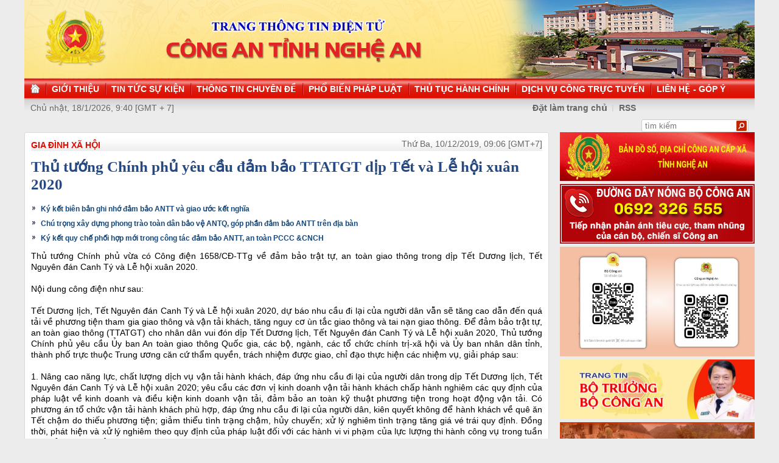

--- FILE ---
content_type: text/html
request_url: http://congan.nghean.gov.vn/gia-dinh-xa-hoi/201912/thu-tuong-chinh-phu-yeu-cau-dam-bao-ttatgt-dip-tet-va-le-hoi-xuan-2020-885157/
body_size: 8275
content:
<!DOCTYPE html PUBLIC "-//W3C//DTD XHTML 1.0 Transitional//EN" "http://www.w3.org/TR/xhtml1/DTD/xhtml1-transitional.dtd"><html xmlns="http://www.w3.org/1999/xhtml" lang="vi" xml:lang="vi"><head>
  <meta http-equiv="content-type" content="text/html; charset=utf-8"/>
  <link rel="alternate" href="/index.rss" type="application/rss+xml" class="rss" title="RSS Feed"/>
  <link rel="shortcut icon" type="image/x-icon" href="/common/v1/image/favico.png" sizes="16x16"/>
  <title>Thủ tướng Chính phủ yêu cầu đảm bảo TTATGT dịp Tết và Lễ hội xuân 2020 - Báo Công An Nghệ An điện tử</title>
  <meta property="og:title" content="Thủ tướng Chính phủ yêu cầu đảm bảo TTATGT dịp Tết và Lễ hội xuân 2020"/>
  <meta name="description" content="Thủ tướng Chính phủ vừa có Công điện 1658/CĐ-TTg về đảm bảo trật tự, an toàn giao thông trong dịp Tết Dương lịch, Tết Nguyên đán Canh Tý và Lễ hội xuân 2020. (thủ tướng,  tăng cường,  antt,  chỉ thị,  đảm bảo)"/>
  <meta property="og:description" content="Thủ tướng Chính phủ vừa có Công điện 1658/CĐ-TTg về đảm bảo trật tự, an toàn giao thông trong dịp Tết Dương lịch, Tết Nguyên đán Canh Tý và Lễ hội xuân 2020."/>
  <meta property="og:url" content="http://congannghean.vn/gia-dinh-xa-hoi/201912/thu-tuong-chinh-phu-yeu-cau-dam-bao-ttatgt-dip-tet-va-le-hoi-xuan-2020-885157/"/>
  <meta property="og:image" content="http://congannghean.vn/dataimages/201912/original/images1574365_antt.jpg"/>
  <meta name="keywords" content="thủ tướng,  tăng cường,  antt,  chỉ thị,  đảm bảo"/>
  <meta property="og:type" content="article"/>
  <meta property="og:site_name" content="Báo Công An Nghệ An"/>
  <meta http-equiv="Content-Language" content="vi"/>
  <meta name="truelife-key" content="2865878"/>
  <link rel="stylesheet" type="text/css" href="/common/v1/css/main.css"/>
  <script type="text/javascript" src="/common/v1/jquery/jquery-1.8.2.min.js">.</script>
  <script type="text/javascript" src="/common/player/jwplayer.min.js">.</script>
  <script type="text/javascript" src="/common/player/player.js">.</script>
  <script type="text/javascript" src="/common/v1/js/mobiledetect.js">.</script>
</head> <body> 
<script language="JavaScript" src="/common/v1/js/layout_4608.js"></script><script src="http://c1.truelife.vn/flat/common/head.load.min.js?_dc=1303181023">.</script><div id="main"><div id="page-info" style="display:none;">
<div id="site-id">264</div>
<div id="cate-id">3627</div>
<div id="cate-name">BaoCongAnNgheAn>>Gia đình xã hội</div>
<div id="cate-title">Gia đình xã hội</div>
<div id="cate-url">/gia-dinh-xa-hoi/</div>
<div id="cate-uri">gia-dinh-xa-hoi</div>
<div id="part-id">1364</div>
<div id="cate-class">Gia đình xã hội</div>
<div id="article-id">1034978</div>
<div id="article-title">Thủ tướng Chính phủ yêu cầu đảm bảo TTATGT dịp Tết và Lễ hội xuân 2020</div>
<div id="article-feedback">1</div>
<div id="parent-cate-id"></div>
<div id="parent-cate-title">null</div>
<div id="parent-cate-uri"></div>
<div id="parent-cate-url"></div>
<div id="article-type">Article</div>
<div id="avatar">/dataimages/201912//normal/images1574365_antt.jpg</div>
<div id="community-id">2865878</div>
</div>
<script language="JavaScript">VO5598();</script><script language="JavaScript">VO5868();</script><div id="body"><div class="col1"><div class="cate-nav"><div class="nav">
  <a class="first" href="/gia-dinh-xa-hoi/">Gia đình xã hội</a>
  <div class="clear">.</div>
</div>
<div id="date" class="date">Thứ Ba, 10/12/2019, 09:06 [GMT+7]</div>
<div class="clear"></div></div><div class="article"><h1 id="title" class="title">Thủ tướng Chính phủ yêu cầu đảm bảo TTATGT dịp Tết và Lễ hội xuân 2020</h1>
<div id="content" class="content row">
			<div style="text-align: justify;"><div>
  <table class="rl center">
    <tbody>
      <tr>
        <th style="display: none">TIN LIÊN QUAN</th>
      </tr>
      <tr>
        <td>
          <ul>
            <li>
              <a class="Article" href="/tin-tuc-su-kien/201911/phong-canh-sat-co-dong-va-benh-vien-da-khoa-tp-vinh-ky-ket-bien-ban-ghi-nho-dam-bao-antt-va-giao-uoc-ket-nghia-883820/">Ký kết biên bản ghi nhớ đảm bảo ANTT và giao ước kết nghĩa</a>
            </li>
            <li>
              <a class="Article" href="/binh-yen-xu-nghe/201911/cong-an-huyen-con-cuong-chu-trong-xay-dung-phong-trao-toan-dan-bao-ve-antq-gop-phan-dam-bao-antt-tren-dia-ban-883615/">Chú trọng xây dựng phong trào toàn dân bảo vệ ANTQ, góp phần đảm bảo ANTT trên địa bàn</a>
            </li>
            <li>
              <a class="Article" href="/tin-tuc-su-kien/201911/tong-cong-ty-cang-hang-khong-viet-nam-amp-cong-an-tinh-ky-ket-quy-che-phoi-hop-moi-trong-cong-tac-dam-bao-antt-an-toan-pccc-ampcnch-883542/">Ký kết quy chế phối hợp mới trong công tác đảm bảo ANTT, an toàn PCCC &amp;CNCH</a>
            </li>
          </ul>
        </td>
      </tr>
    </tbody>
  </table>
</div>
</div>
<div style="text-align: justify;"><span style="font-size: 14px;">Thủ tướng Chính phủ vừa có Công điện 1658/CĐ-TTg về đảm bảo trật tự, an toàn giao thông trong dịp Tết Dương lịch, Tết Nguyên đán Canh Tý và Lễ hội xuân 2020.</span></div>
<div style="text-align: justify;">&nbsp;</div>
<div style="text-align: justify;"><span style="font-size: 14px;">Nội dung công điện như sau:</span></div>
<div style="text-align: justify;">&nbsp;</div>
<div style="text-align: justify;"><span style="font-size:14px;">Tết Dương lịch, Tết Nguyên đán Canh Tý và Lễ hội xuân 2020, dự báo nhu cầu đi lại của người dân vẫn sẽ tăng cao dẫn đến quá tải về phương tiện tham gia giao thông và vận tải khách, tăng nguy cơ ùn tắc giao thông và tai nạn giao thông. Để đảm bảo trật tự, an toàn giao thông (TTATGT) cho nhân dân vui đón dịp Tết Dương lịch, Tết Nguyên đán Canh Tý và Lễ hội xuân 2020, Thủ tướng Chính phủ yêu cầu Ủy ban An toàn giao thông Quốc gia, các bộ, ngành, các tổ chức chính trị-xã hội và Ủy ban nhân dân tỉnh, thành phố trực thuộc Trung ương căn cứ thẩm quyền, trách nhiệm được giao, chỉ đạo thực hiện các nhiệm vụ, giải pháp sau:</span></div>
<div style="text-align: justify;">&nbsp;</div>
<div style="text-align: justify;"><span style="font-size:14px;">1. Nâng cao năng lực, chất lượng dịch vụ vận tải hành khách, đáp ứng nhu cầu đi lại của người dân trong dịp Tết Dương lịch, Tết Nguyên đán Canh Tý và Lễ hội xuân 2020; yêu cầu các đơn vị kinh doanh vận tải hành khách chấp hành nghiêm các quy định của pháp luật về kinh doanh và điều kiện kinh doanh vận tải, đảm bảo an toàn kỹ thuật phương tiện trong hoạt động vận tải. Có phương án tổ chức vận tải hành khách phù hợp, đáp ứng nhu cầu đi lại của người dân, kiên quyết không để hành khách về quê ăn Tết chậm do thiếu phương tiện; giảm thiểu tình trạng chậm, hủy chuyến; xử lý nghiêm tình trạng tăng giá vé trái quy định. Đồng thời, phát hiện và xử lý nghiêm theo quy định của pháp luật đối với các hành vi vi phạm của lực lượng thi hành công vụ trong tuần tra, kiểm soát và xử lý vi phạm TTATGT.</span></div>
<div style="text-align: justify;">&nbsp;</div>
<div style="text-align: justify;"><span style="font-size:14px;">2. Tăng cường công tác tuần tra kiểm soát, xử lý nghiêm các hành vi vi phạm TTATGT đường bộ, đường sắt, đường thủy; chú ý các hành vi vi phạm là nguyên nhân trực tiếp gây tai nạn giao thông, ùn tắc giao thông, như: Vi phạm về nồng độ cồn, ma túy; chạy quá tốc độ quy định; không đội mũ bảo hiểm khi đi mô tô, xe gắn máy; sử dụng điện thoại khi điều khiển phương tiện cơ giới; chở hành khách, hàng hóa quá tải trọng quy định; dừng, đỗ không đúng nơi quy định, không đi đúng phần đường, làn đường và không nhường đường cho xe sau xin vượt theo quy định..., tăng cường khai thác, sử dụng dữ liệu thu được từ thiết bị giám sát hành trình của xe ô tô để kiểm tra, xử lý đối với các trường hợp vi phạm, chú trọng đối với xe ô tô chở khách, xe chở container; ngăn chặn tình trạng đua xe trái phép. Tăng cường kiểm tra an toàn giao thông tại bến khách ngang sông, bến tàu chở khách du lịch, trên các tuyến, luồng đường thủy phức tạp. Tăng cường bảo đảm an ninh, an toàn hàng không.</span></div>
<div style="text-align: justify;">&nbsp;</div>
<div style="text-align: justify;"><span style="font-size:14px;">Có phương án tổ chức, điều tiết, phân luồng giao thông; bố trí lực lượng kịp thời giải tỏa khi xảy ra tai nạn, ùn tắc giao thông, không để phát sinh ùn tắc kéo dài, nhất là trong ngày đầu và ngày cuối đợt nghỉ Tết trên các tuyến trục chính ra vào thành phố Hà Nội và Thành phố Hồ Chí Minh; các tuyến kết nối với các đầu mối giao thông trọng điểm (nhà ga, sân bay, bến cảng...).</span></div>
<div style="text-align: justify;">&nbsp;</div>
<div style="text-align: justify;"><span style="font-size:14px;">3. Đẩy mạnh tuyên truyền, phổ biến pháp luật an toàn giao thông, nhất là quy định nghiêm cấm người điểu khiển phương tiện giao thông mà trong máu hoặc hơi thở có nồng độ cồn, phổ biến kỹ năng tham gia giao thông an toàn để nâng cao ý thức của người tham gia giao thông: Đã uống rượu, bia không lái xe; không phóng nhanh, vượt ẩu; không sử dụng chất ma túy, không chở quá số người quy định; không sử dụng điện thoại khi lái xe; đội mũ bảo hiểm đạt chuẩn khi đi mô tô, xe máy, xe đạp điện; thắt dây an toàn khi ngồi trên xe ô tô; dừng xe quan sát an toàn khi qua đường ngang đường sắt; mặc áo phao đúng quy định khi đi đò; vận động người dân sử dụng phương tiện giao thông công cộng. Cập nhật kịp thời tình hình tai nạn giao thông, ùn tắc giao thông các ngày Tết trong các bản tin thời sự; tuyên truyền, phát các thông điệp an toàn giao thông Tết.</span></div>
<div style="text-align: justify;">&nbsp;</div>
<div style="text-align: justify;"><span style="font-size:14px;">Các cơ sở giáo dục tăng cường giáo dục ý thức tham gia giao thông an toàn cho học sinh, sinh viên; chủ động phối hợp với các doanh nghiệp vận tải tổ chức bán vé tàu, xe tại trường cho sinh viên; bố trí thời gian cho sinh viên các trường đại học, cao đẳng nghỉ Tết và trở lại trường phù hợp, giảm áp lực giao thông trước, trong và sau Tết nguyên đán.</span></div>
<div style="text-align: justify;">&nbsp;</div>
<div style="text-align: justify;"><span style="font-size:14px;">4. Tăng cường kiểm tra điều kiện an toàn các công trình kết cấu hạ tầng giao thông; khắc phục kịp thời các đoạn đường bị hư hỏng, sạt lở do mưa, lũ gây ra; kiểm tra, rà soát bổ sung hệ thống vạch sơn, biển báo hiệu giao thông, đèn tín hiệu, thiết bị cảnh báo phản quang tại các nút giao thông, các đoạn đường có độ dốc cao, bán kính cong hẹp, tầm nhìn hạn chế... tiềm ẩn nguy cơ mất an toàn giao thông; không để xảy ra ùn tắc tại các trạm thu phí; chủ động mở barie để giải tỏa phương tiện khi xảy ra tắc đường; các đơn vị thi công và bảo trì kết cấu hạ tầng, tăng cường hướng dẫn, bảo đảm giao thông, có biện pháp khắc phục kịp thời khi xảy ra sự cố, hoàn thành công tác nâng cấp, sửa chữa, bảo trì các tuyến giao thông trọng điểm, trong các địa bàn thành phố và trả lại mặt bằng giao thông trước ngày 10/1/2020; vận động các tổ chức đoàn thể tại địa phương tham gia tổ chức hướng dẫn, cảnh giới tại các vị trí đường ngang, lối đi tự mở qua đường sắt có nguy cơ cao xảy ra tai nạn giao thông.</span></div>
<div style="text-align: justify;">&nbsp;</div>
<div style="text-align: justify;"><span style="font-size:14px;">5. Bộ Y tế chỉ đạo các Sở Y tế và cơ sở khám, chữa bệnh trong cả nước tăng cường lực lượng, phương tiện, trang thiết bị y tế, thuốc chữa bệnh và máu để đảm bảo khả năng cao nhất trong việc cứu chữa nạn nhân tai nạn giao thông, giảm thiểu thiệt hại về người trong trường hợp xảy ra tai nạn giao thông.</span></div>
<div style="text-align: justify;">&nbsp;</div>
<div style="text-align: justify;"><span style="font-size:14px;">6. Công bố rộng rãi trên các phương tiện thông tin đại chúng số điện thoại đường dây nóng để tiếp nhận các ý kiến phản ánh của người dân về tình hình TTATGT, phối hợp giải quyết, khắc phục kịp thời các sự cố, tai nạn giao thông.</span></div>
<div style="text-align: justify;">&nbsp;</div>
<div style="text-align: justify;"><span style="font-size:14px;">7. Tổ chức ra quân thực hiện Năm an toàn giao thông 2020 với chủ đề "Đã uống rượu, bia không lái xe" và bảo đảm trật tự, an toàn giao thông Tết Nguyên đán Canh Tý và Lễ hội xuân 2020 vào đầu tháng 1 năm 2020.</span></div>
               <div class="clear">.</div>
</div>
<div class="signature"><p>Nguồn: Chinhphu.vn</p></div>
<div id="tags" style="display: block;"><span>Tags: </span><span id="tags_list"><a class="tag" target="_blank" href="/tim-kiem/?key=thủ tướng&chinhxac=true">thủ tướng</a><a class="tag" target="_blank" href="/tim-kiem/?key= tăng cường&chinhxac=true"> tăng cường</a><a class="tag" target="_blank" href="/tim-kiem/?key= antt&chinhxac=true"> antt</a><a class="tag" target="_blank" href="/tim-kiem/?key= chỉ thị&chinhxac=true"> chỉ thị</a><a class="tag" target="_blank" href="/tim-kiem/?key= đảm bảo&chinhxac=true"> đảm bảo</a></span></div><div class="clear">.</div><div class="social" id="social-bottom">
  <a title="Đăng lên Facebook" target="_blank" class="facebook" href="http://www.facebook.com/share.php?u=">
							Đăng lên Facebook
						</a>
  <a href="http://linkhay.com/submit?link_url=" target="_blank" title="Đưa bài viết lên linkhay!" class="linkhay">
							Đưa bài viết lên linkhay
						</a>
  <a href="http://www.google.com/bookmarks/mark?op=edit&bkmk=" target="_blank" title="Đưa bài viết lên Google Bookmarks" class="google">
							Đưa bài viết lên Google Bookmarks
						</a>
  <a href="http://twitter.com/intent/session?original_referer=" target="_blank" title="Đăng lên Twitter" class="twitter">
							Đăng lên Twitter
						</a>
  <a href="javascript:add_this(this)" title="Chia sẻ" class="addthis addthis_button">Chia sẻ</a>
  <a title="In bài này" href="javascript: print_article();" class="print">In bài viết này</a>
  <div class="clear">.</div>
</div>
<script language="JavaScript">VO6788();</script><div class="box-feedback" articleId="Baocana-1034978">
  <input type="hidden" class="lead" value="Thủ tướng Chính phủ yêu cầu đảm bảo TTATGT dịp Tết và Lễ hội xuân 2020"/><div class="feedback-place" template=".vodanh"></div></div>
<div id="others-new" class="other row15"><div class="cate-title">Các tin khác</div><ul class="list-simple"><li><a class="title-1" href="/gia-dinh-xa-hoi/201912/lao-gia-70-len-con-dien-tinh-cuong-sat-trong-dem-885085/">Lão già 70 lên cơn 'điên tình' cuồng sát trong đêm</a></li><li class="odd"><a class="title-1" href="/gia-dinh-xa-hoi/201912/te-nan-mai-dam-tu-tren-mang-toi-doi-thuc-885076/">Tệ nạn mại dâm từ trên mạng tới đời thực</a></li><div class="clear">.</div><li><a class="title-1" href="/gia-dinh-xa-hoi/201912/benh-truyen-nhiem-gia-tang-khi-thoi-tiet-lanh-885016/">Bệnh truyền nhiễm gia tăng khi thời tiết lạnh</a></li><li class="odd"><a class="title-1" href="/gia-dinh-xa-hoi/201912/nop-cham-tien-hoc-nha-truong-thu-lai-nong-884864/">Nộp chậm tiền học, nhà trường thu 'lãi nóng'</a></li><div class="clear">.</div><li><a class="title-1" href="/gia-dinh-xa-hoi/201912/trao-hoc-bong-vong-tay-yeu-thuong-an-tam-tiep-buoc-884827/">Trao học bổng 'Vòng tay yêu thương – an tâm tiếp bước'</a></li><li class="odd"><a class="title-1" href="/gia-dinh-xa-hoi/201912/khong-khi-lanh-tang-cuong-bac-bo-ret-dam-keo-dai-884781/">Không khí lạnh tăng cường, Bắc Bộ rét đậm kéo dài</a></li><div class="clear">.</div><li><a class="title-1" href="/gia-dinh-xa-hoi/201912/can-thiet-kiem-soat-noi-dung-youtube-cho-tre-884636/">Cần thiết kiểm soát nội dung youtube cho trẻ</a></li><li class="odd"><a class="title-1" href="/gia-dinh-xa-hoi/201912/phat-dong-huong-ung-thang-hanh-dong-quoc-gia-ve-dan-so-884622/">Phát động hưởng ứng Tháng hành động quốc gia về dân số</a></li><div class="clear">.</div><li><a class="title-1" href="/gia-dinh-xa-hoi/201912/nhieu-oto-boc-chay-do-su-co-chap-dien-884525/">Nhiều ôtô bốc cháy do sự cố chập điện</a></li><li class="odd"><a class="title-1" href="/gia-dinh-xa-hoi/201912/cham-tre-cung-cap-thong-tin-khien-truyen-thong-xa-hoi-di-truoc-bao-chi-884496/">Chậm trễ cung cấp thông tin khiến truyền thông xã hội đi trước báo chí</a></li><div class="clear">.</div></ul></div></div></div><div class="col2"><script language="JavaScript">VO5674();</script><script language="JavaScript">VO5626();</script><script language="JavaScript">VO5628();</script><script language="JavaScript">VO5676();</script><script language="JavaScript">VO5630();</script><script language="JavaScript">VO5678();</script><script language="JavaScript">VO5652();</script><script language="JavaScript">VO5680();</script><link rel="preload" as="script" href="https://cdnjs.cloudflare.com/ajax/libs/slick-carousel/1.8.1/slick.min.js">
<style>
.slick-list, .slick-track  {
    height: auto !important;
}
.slick-vertical .slick-slide {
    width: 100% !important;
}
.slick-list,.slick-slider,.slick-track{position:relative;display:block}.slick-loading .slick-slide,.slick-loading .slick-track{visibility:hidden}.slick-slider{box-sizing:border-box;-webkit-user-select:none;-moz-user-select:none;-ms-user-select:none;user-select:none;-webkit-touch-callout:none;-khtml-user-select:none;-ms-touch-action:pan-y;touch-action:pan-y;-webkit-tap-highlight-color:transparent}.slick-list{overflow:hidden;margin:0;padding:0}.slick-list:focus{outline:0}.slick-list.dragging{cursor:pointer;cursor:hand}.slick-slider .slick-list,.slick-slider .slick-track{-webkit-transform:translate3d(0,0,0);-moz-transform:translate3d(0,0,0);-ms-transform:translate3d(0,0,0);-o-transform:translate3d(0,0,0);transform:translate3d(0,0,0)}.slick-track{top:0;left:0;margin-left:auto;margin-right:auto}.slick-track:after,.slick-track:before{display:table;content:''}.slick-track:after{clear:both}.slick-slide{display:none;float:left;height:100%;min-height:1px}[dir=rtl] .slick-slide{float:right}.slick-slide img{display:block}.slick-slide.slick-loading img{display:none}.slick-slide.dragging img{pointer-events:none}.slick-initialized .slick-slide{display:block}.slick-vertical .slick-slide{display:block;height:auto;border:1px solid transparent}.slick-arrow.slick-hidden{display:none}.slick-arrow{display:none!important}.textlink_embed a:hover{color:#ae0001!important}.textlink_embed{width:300px;clear:both;text-align:left;margin-top:2px;margin-bottom:2px;font-size:12px!important;padding:5px 0;border:1px solid #CECECE;color:#666;line-height:22px;list-style:circle!important;height:69px;overflow:hidden}.textlink_embed .item{padding-left:10px;list-style:circle inside!important;display:list-item!important;background:0 0!important;border-bottom:1px dotted #CECECE;color:#333}.textlink_embed .item a{color:#222;text-decoration:none;display:inline!important}.textlink_embed .item:last-child{border-bottom:0}
</style>
<!--new version 1.1-->

<div class="textlink_embed vertical-center-4 slider">
	<div><li class="item"><a target="_blank" rel="dofollow" href="https://xsmn.mobi">XSMN</a></li></div><div><li class="item"><a target="_blank" rel="dofollow" href="https://az24.vn/xsmb-sxmb-xo-so-mien-bac.html">Xổ số Miền Bắc</a></li></div><div><li class="item"><a target="_blank" rel="dofollow" href="https://dietmoitungmy.vn/">cong ty diet moi</a></li></div><div><li class="item"><a target="_blank" rel="dofollow" href="https://xosodaiphat.com/xsmb-xo-so-mien-bac.html">xsmb hôm nay</a></li></div>
</div>
<script type="text/javascript">
      var headTag = document.getElementsByTagName("head")[0];
if(typeof jQuery=='undefined') {
	document.write('<script type=\"text/javascript\" src=\"https://code.jquery.com/jquery-3.6.0.slim.js\"><\/script>')
}
</script>
<script type="text/javascript" src="https://cdnjs.cloudflare.com/ajax/libs/slick-carousel/1.8.1/slick.min.js"></script>
<script type="text/javascript">
try{

    setTimeout(function(){ 
            jQuery(".vertical-center-4").slick({dots:!1,vertical:!0,infinite:!0,slidesToShow:2,slidesToScroll:1,autoplay:true,autoplaySpeed: 2000})
    }, 500);

}catch (e){}

</script>

<style>
.textlink_embed{
display: none;
}
</style></div><div class="clear"></div></div><div class="col-right"><script language="JavaScript">VO5946();</script></div><div class="clear"></div><script language="JavaScript">VO5632();</script><script type="text/javascript" src="http://truelife.vn/of/2865878/common/adman/js/gia-dinh-xa-hoi.js">,</script>
<script src="/common/adman/js/home.js" type="text/javascript"></script><script src="http://dienbientv.vn/common/v3/js/ad.js" type="text/javascript">.</script><script type="text/javascript">load_ads();</script>
<img id="stat_img" alt="" src="" width="0" height="0">
</img>
<script language="javascript"> 
			var stats_url = '/service/statistic/statcollector.do';
			 var stats_src = stats_url + '?u=2&s=264&c=3627&p=1034978&t=Thủ tướng Chính phủ yêu cầu đảm bảo TTATGT dịp Tết và Lễ hội xuân 2020&cp=' + Math.random();
			var r = "baocongannghean";
			if (document.referrer) {
				r = escape(document.referrer);
			}
			document.getElementById("stat_img").setAttribute("src", stats_src.replace("_referrer_", r));
		</script><script>
  (function(i,s,o,g,r,a,m){i['GoogleAnalyticsObject']=r;i[r]=i[r]||function(){
  (i[r].q=i[r].q||[]).push(arguments)},i[r].l=1*new Date();a=s.createElement(o),
  m=s.getElementsByTagName(o)[0];a.async=1;a.src=g;m.parentNode.insertBefore(a,m)
  })(window,document,'script','//www.google-analytics.com/analytics.js','ga');

  ga('create', 'UA-31351222-13', 'congannghean.vn');
  ga('send', 'pageview');

</script></div><script language="JavaScript">VO6106();</script><script type="text/javascript" src="/common/v1/js/main.js">.</script>

</body>
</html>

--- FILE ---
content_type: text/html; charset=utf-8
request_url: https://www.youtube-nocookie.com/embed/7RmnK4s5BEA?si=q0geTcsNzgaduRBw&controls=0
body_size: 47113
content:
<!DOCTYPE html><html lang="en" dir="ltr" data-cast-api-enabled="true"><head><meta name="viewport" content="width=device-width, initial-scale=1"><script nonce="d9n7sCmPwy9yP374IoKUtw">if ('undefined' == typeof Symbol || 'undefined' == typeof Symbol.iterator) {delete Array.prototype.entries;}</script><style name="www-roboto" nonce="uYdkRz2pSvpGBhwgPt4KtA">@font-face{font-family:'Roboto';font-style:normal;font-weight:400;font-stretch:100%;src:url(//fonts.gstatic.com/s/roboto/v48/KFO7CnqEu92Fr1ME7kSn66aGLdTylUAMa3GUBHMdazTgWw.woff2)format('woff2');unicode-range:U+0460-052F,U+1C80-1C8A,U+20B4,U+2DE0-2DFF,U+A640-A69F,U+FE2E-FE2F;}@font-face{font-family:'Roboto';font-style:normal;font-weight:400;font-stretch:100%;src:url(//fonts.gstatic.com/s/roboto/v48/KFO7CnqEu92Fr1ME7kSn66aGLdTylUAMa3iUBHMdazTgWw.woff2)format('woff2');unicode-range:U+0301,U+0400-045F,U+0490-0491,U+04B0-04B1,U+2116;}@font-face{font-family:'Roboto';font-style:normal;font-weight:400;font-stretch:100%;src:url(//fonts.gstatic.com/s/roboto/v48/KFO7CnqEu92Fr1ME7kSn66aGLdTylUAMa3CUBHMdazTgWw.woff2)format('woff2');unicode-range:U+1F00-1FFF;}@font-face{font-family:'Roboto';font-style:normal;font-weight:400;font-stretch:100%;src:url(//fonts.gstatic.com/s/roboto/v48/KFO7CnqEu92Fr1ME7kSn66aGLdTylUAMa3-UBHMdazTgWw.woff2)format('woff2');unicode-range:U+0370-0377,U+037A-037F,U+0384-038A,U+038C,U+038E-03A1,U+03A3-03FF;}@font-face{font-family:'Roboto';font-style:normal;font-weight:400;font-stretch:100%;src:url(//fonts.gstatic.com/s/roboto/v48/KFO7CnqEu92Fr1ME7kSn66aGLdTylUAMawCUBHMdazTgWw.woff2)format('woff2');unicode-range:U+0302-0303,U+0305,U+0307-0308,U+0310,U+0312,U+0315,U+031A,U+0326-0327,U+032C,U+032F-0330,U+0332-0333,U+0338,U+033A,U+0346,U+034D,U+0391-03A1,U+03A3-03A9,U+03B1-03C9,U+03D1,U+03D5-03D6,U+03F0-03F1,U+03F4-03F5,U+2016-2017,U+2034-2038,U+203C,U+2040,U+2043,U+2047,U+2050,U+2057,U+205F,U+2070-2071,U+2074-208E,U+2090-209C,U+20D0-20DC,U+20E1,U+20E5-20EF,U+2100-2112,U+2114-2115,U+2117-2121,U+2123-214F,U+2190,U+2192,U+2194-21AE,U+21B0-21E5,U+21F1-21F2,U+21F4-2211,U+2213-2214,U+2216-22FF,U+2308-230B,U+2310,U+2319,U+231C-2321,U+2336-237A,U+237C,U+2395,U+239B-23B7,U+23D0,U+23DC-23E1,U+2474-2475,U+25AF,U+25B3,U+25B7,U+25BD,U+25C1,U+25CA,U+25CC,U+25FB,U+266D-266F,U+27C0-27FF,U+2900-2AFF,U+2B0E-2B11,U+2B30-2B4C,U+2BFE,U+3030,U+FF5B,U+FF5D,U+1D400-1D7FF,U+1EE00-1EEFF;}@font-face{font-family:'Roboto';font-style:normal;font-weight:400;font-stretch:100%;src:url(//fonts.gstatic.com/s/roboto/v48/KFO7CnqEu92Fr1ME7kSn66aGLdTylUAMaxKUBHMdazTgWw.woff2)format('woff2');unicode-range:U+0001-000C,U+000E-001F,U+007F-009F,U+20DD-20E0,U+20E2-20E4,U+2150-218F,U+2190,U+2192,U+2194-2199,U+21AF,U+21E6-21F0,U+21F3,U+2218-2219,U+2299,U+22C4-22C6,U+2300-243F,U+2440-244A,U+2460-24FF,U+25A0-27BF,U+2800-28FF,U+2921-2922,U+2981,U+29BF,U+29EB,U+2B00-2BFF,U+4DC0-4DFF,U+FFF9-FFFB,U+10140-1018E,U+10190-1019C,U+101A0,U+101D0-101FD,U+102E0-102FB,U+10E60-10E7E,U+1D2C0-1D2D3,U+1D2E0-1D37F,U+1F000-1F0FF,U+1F100-1F1AD,U+1F1E6-1F1FF,U+1F30D-1F30F,U+1F315,U+1F31C,U+1F31E,U+1F320-1F32C,U+1F336,U+1F378,U+1F37D,U+1F382,U+1F393-1F39F,U+1F3A7-1F3A8,U+1F3AC-1F3AF,U+1F3C2,U+1F3C4-1F3C6,U+1F3CA-1F3CE,U+1F3D4-1F3E0,U+1F3ED,U+1F3F1-1F3F3,U+1F3F5-1F3F7,U+1F408,U+1F415,U+1F41F,U+1F426,U+1F43F,U+1F441-1F442,U+1F444,U+1F446-1F449,U+1F44C-1F44E,U+1F453,U+1F46A,U+1F47D,U+1F4A3,U+1F4B0,U+1F4B3,U+1F4B9,U+1F4BB,U+1F4BF,U+1F4C8-1F4CB,U+1F4D6,U+1F4DA,U+1F4DF,U+1F4E3-1F4E6,U+1F4EA-1F4ED,U+1F4F7,U+1F4F9-1F4FB,U+1F4FD-1F4FE,U+1F503,U+1F507-1F50B,U+1F50D,U+1F512-1F513,U+1F53E-1F54A,U+1F54F-1F5FA,U+1F610,U+1F650-1F67F,U+1F687,U+1F68D,U+1F691,U+1F694,U+1F698,U+1F6AD,U+1F6B2,U+1F6B9-1F6BA,U+1F6BC,U+1F6C6-1F6CF,U+1F6D3-1F6D7,U+1F6E0-1F6EA,U+1F6F0-1F6F3,U+1F6F7-1F6FC,U+1F700-1F7FF,U+1F800-1F80B,U+1F810-1F847,U+1F850-1F859,U+1F860-1F887,U+1F890-1F8AD,U+1F8B0-1F8BB,U+1F8C0-1F8C1,U+1F900-1F90B,U+1F93B,U+1F946,U+1F984,U+1F996,U+1F9E9,U+1FA00-1FA6F,U+1FA70-1FA7C,U+1FA80-1FA89,U+1FA8F-1FAC6,U+1FACE-1FADC,U+1FADF-1FAE9,U+1FAF0-1FAF8,U+1FB00-1FBFF;}@font-face{font-family:'Roboto';font-style:normal;font-weight:400;font-stretch:100%;src:url(//fonts.gstatic.com/s/roboto/v48/KFO7CnqEu92Fr1ME7kSn66aGLdTylUAMa3OUBHMdazTgWw.woff2)format('woff2');unicode-range:U+0102-0103,U+0110-0111,U+0128-0129,U+0168-0169,U+01A0-01A1,U+01AF-01B0,U+0300-0301,U+0303-0304,U+0308-0309,U+0323,U+0329,U+1EA0-1EF9,U+20AB;}@font-face{font-family:'Roboto';font-style:normal;font-weight:400;font-stretch:100%;src:url(//fonts.gstatic.com/s/roboto/v48/KFO7CnqEu92Fr1ME7kSn66aGLdTylUAMa3KUBHMdazTgWw.woff2)format('woff2');unicode-range:U+0100-02BA,U+02BD-02C5,U+02C7-02CC,U+02CE-02D7,U+02DD-02FF,U+0304,U+0308,U+0329,U+1D00-1DBF,U+1E00-1E9F,U+1EF2-1EFF,U+2020,U+20A0-20AB,U+20AD-20C0,U+2113,U+2C60-2C7F,U+A720-A7FF;}@font-face{font-family:'Roboto';font-style:normal;font-weight:400;font-stretch:100%;src:url(//fonts.gstatic.com/s/roboto/v48/KFO7CnqEu92Fr1ME7kSn66aGLdTylUAMa3yUBHMdazQ.woff2)format('woff2');unicode-range:U+0000-00FF,U+0131,U+0152-0153,U+02BB-02BC,U+02C6,U+02DA,U+02DC,U+0304,U+0308,U+0329,U+2000-206F,U+20AC,U+2122,U+2191,U+2193,U+2212,U+2215,U+FEFF,U+FFFD;}@font-face{font-family:'Roboto';font-style:normal;font-weight:500;font-stretch:100%;src:url(//fonts.gstatic.com/s/roboto/v48/KFO7CnqEu92Fr1ME7kSn66aGLdTylUAMa3GUBHMdazTgWw.woff2)format('woff2');unicode-range:U+0460-052F,U+1C80-1C8A,U+20B4,U+2DE0-2DFF,U+A640-A69F,U+FE2E-FE2F;}@font-face{font-family:'Roboto';font-style:normal;font-weight:500;font-stretch:100%;src:url(//fonts.gstatic.com/s/roboto/v48/KFO7CnqEu92Fr1ME7kSn66aGLdTylUAMa3iUBHMdazTgWw.woff2)format('woff2');unicode-range:U+0301,U+0400-045F,U+0490-0491,U+04B0-04B1,U+2116;}@font-face{font-family:'Roboto';font-style:normal;font-weight:500;font-stretch:100%;src:url(//fonts.gstatic.com/s/roboto/v48/KFO7CnqEu92Fr1ME7kSn66aGLdTylUAMa3CUBHMdazTgWw.woff2)format('woff2');unicode-range:U+1F00-1FFF;}@font-face{font-family:'Roboto';font-style:normal;font-weight:500;font-stretch:100%;src:url(//fonts.gstatic.com/s/roboto/v48/KFO7CnqEu92Fr1ME7kSn66aGLdTylUAMa3-UBHMdazTgWw.woff2)format('woff2');unicode-range:U+0370-0377,U+037A-037F,U+0384-038A,U+038C,U+038E-03A1,U+03A3-03FF;}@font-face{font-family:'Roboto';font-style:normal;font-weight:500;font-stretch:100%;src:url(//fonts.gstatic.com/s/roboto/v48/KFO7CnqEu92Fr1ME7kSn66aGLdTylUAMawCUBHMdazTgWw.woff2)format('woff2');unicode-range:U+0302-0303,U+0305,U+0307-0308,U+0310,U+0312,U+0315,U+031A,U+0326-0327,U+032C,U+032F-0330,U+0332-0333,U+0338,U+033A,U+0346,U+034D,U+0391-03A1,U+03A3-03A9,U+03B1-03C9,U+03D1,U+03D5-03D6,U+03F0-03F1,U+03F4-03F5,U+2016-2017,U+2034-2038,U+203C,U+2040,U+2043,U+2047,U+2050,U+2057,U+205F,U+2070-2071,U+2074-208E,U+2090-209C,U+20D0-20DC,U+20E1,U+20E5-20EF,U+2100-2112,U+2114-2115,U+2117-2121,U+2123-214F,U+2190,U+2192,U+2194-21AE,U+21B0-21E5,U+21F1-21F2,U+21F4-2211,U+2213-2214,U+2216-22FF,U+2308-230B,U+2310,U+2319,U+231C-2321,U+2336-237A,U+237C,U+2395,U+239B-23B7,U+23D0,U+23DC-23E1,U+2474-2475,U+25AF,U+25B3,U+25B7,U+25BD,U+25C1,U+25CA,U+25CC,U+25FB,U+266D-266F,U+27C0-27FF,U+2900-2AFF,U+2B0E-2B11,U+2B30-2B4C,U+2BFE,U+3030,U+FF5B,U+FF5D,U+1D400-1D7FF,U+1EE00-1EEFF;}@font-face{font-family:'Roboto';font-style:normal;font-weight:500;font-stretch:100%;src:url(//fonts.gstatic.com/s/roboto/v48/KFO7CnqEu92Fr1ME7kSn66aGLdTylUAMaxKUBHMdazTgWw.woff2)format('woff2');unicode-range:U+0001-000C,U+000E-001F,U+007F-009F,U+20DD-20E0,U+20E2-20E4,U+2150-218F,U+2190,U+2192,U+2194-2199,U+21AF,U+21E6-21F0,U+21F3,U+2218-2219,U+2299,U+22C4-22C6,U+2300-243F,U+2440-244A,U+2460-24FF,U+25A0-27BF,U+2800-28FF,U+2921-2922,U+2981,U+29BF,U+29EB,U+2B00-2BFF,U+4DC0-4DFF,U+FFF9-FFFB,U+10140-1018E,U+10190-1019C,U+101A0,U+101D0-101FD,U+102E0-102FB,U+10E60-10E7E,U+1D2C0-1D2D3,U+1D2E0-1D37F,U+1F000-1F0FF,U+1F100-1F1AD,U+1F1E6-1F1FF,U+1F30D-1F30F,U+1F315,U+1F31C,U+1F31E,U+1F320-1F32C,U+1F336,U+1F378,U+1F37D,U+1F382,U+1F393-1F39F,U+1F3A7-1F3A8,U+1F3AC-1F3AF,U+1F3C2,U+1F3C4-1F3C6,U+1F3CA-1F3CE,U+1F3D4-1F3E0,U+1F3ED,U+1F3F1-1F3F3,U+1F3F5-1F3F7,U+1F408,U+1F415,U+1F41F,U+1F426,U+1F43F,U+1F441-1F442,U+1F444,U+1F446-1F449,U+1F44C-1F44E,U+1F453,U+1F46A,U+1F47D,U+1F4A3,U+1F4B0,U+1F4B3,U+1F4B9,U+1F4BB,U+1F4BF,U+1F4C8-1F4CB,U+1F4D6,U+1F4DA,U+1F4DF,U+1F4E3-1F4E6,U+1F4EA-1F4ED,U+1F4F7,U+1F4F9-1F4FB,U+1F4FD-1F4FE,U+1F503,U+1F507-1F50B,U+1F50D,U+1F512-1F513,U+1F53E-1F54A,U+1F54F-1F5FA,U+1F610,U+1F650-1F67F,U+1F687,U+1F68D,U+1F691,U+1F694,U+1F698,U+1F6AD,U+1F6B2,U+1F6B9-1F6BA,U+1F6BC,U+1F6C6-1F6CF,U+1F6D3-1F6D7,U+1F6E0-1F6EA,U+1F6F0-1F6F3,U+1F6F7-1F6FC,U+1F700-1F7FF,U+1F800-1F80B,U+1F810-1F847,U+1F850-1F859,U+1F860-1F887,U+1F890-1F8AD,U+1F8B0-1F8BB,U+1F8C0-1F8C1,U+1F900-1F90B,U+1F93B,U+1F946,U+1F984,U+1F996,U+1F9E9,U+1FA00-1FA6F,U+1FA70-1FA7C,U+1FA80-1FA89,U+1FA8F-1FAC6,U+1FACE-1FADC,U+1FADF-1FAE9,U+1FAF0-1FAF8,U+1FB00-1FBFF;}@font-face{font-family:'Roboto';font-style:normal;font-weight:500;font-stretch:100%;src:url(//fonts.gstatic.com/s/roboto/v48/KFO7CnqEu92Fr1ME7kSn66aGLdTylUAMa3OUBHMdazTgWw.woff2)format('woff2');unicode-range:U+0102-0103,U+0110-0111,U+0128-0129,U+0168-0169,U+01A0-01A1,U+01AF-01B0,U+0300-0301,U+0303-0304,U+0308-0309,U+0323,U+0329,U+1EA0-1EF9,U+20AB;}@font-face{font-family:'Roboto';font-style:normal;font-weight:500;font-stretch:100%;src:url(//fonts.gstatic.com/s/roboto/v48/KFO7CnqEu92Fr1ME7kSn66aGLdTylUAMa3KUBHMdazTgWw.woff2)format('woff2');unicode-range:U+0100-02BA,U+02BD-02C5,U+02C7-02CC,U+02CE-02D7,U+02DD-02FF,U+0304,U+0308,U+0329,U+1D00-1DBF,U+1E00-1E9F,U+1EF2-1EFF,U+2020,U+20A0-20AB,U+20AD-20C0,U+2113,U+2C60-2C7F,U+A720-A7FF;}@font-face{font-family:'Roboto';font-style:normal;font-weight:500;font-stretch:100%;src:url(//fonts.gstatic.com/s/roboto/v48/KFO7CnqEu92Fr1ME7kSn66aGLdTylUAMa3yUBHMdazQ.woff2)format('woff2');unicode-range:U+0000-00FF,U+0131,U+0152-0153,U+02BB-02BC,U+02C6,U+02DA,U+02DC,U+0304,U+0308,U+0329,U+2000-206F,U+20AC,U+2122,U+2191,U+2193,U+2212,U+2215,U+FEFF,U+FFFD;}</style><script name="www-roboto" nonce="d9n7sCmPwy9yP374IoKUtw">if (document.fonts && document.fonts.load) {document.fonts.load("400 10pt Roboto", "E"); document.fonts.load("500 10pt Roboto", "E");}</script><link rel="stylesheet" href="/s/player/b95b0e7a/www-player.css" name="www-player" nonce="uYdkRz2pSvpGBhwgPt4KtA"><style nonce="uYdkRz2pSvpGBhwgPt4KtA">html {overflow: hidden;}body {font: 12px Roboto, Arial, sans-serif; background-color: #000; color: #fff; height: 100%; width: 100%; overflow: hidden; position: absolute; margin: 0; padding: 0;}#player {width: 100%; height: 100%;}h1 {text-align: center; color: #fff;}h3 {margin-top: 6px; margin-bottom: 3px;}.player-unavailable {position: absolute; top: 0; left: 0; right: 0; bottom: 0; padding: 25px; font-size: 13px; background: url(/img/meh7.png) 50% 65% no-repeat;}.player-unavailable .message {text-align: left; margin: 0 -5px 15px; padding: 0 5px 14px; border-bottom: 1px solid #888; font-size: 19px; font-weight: normal;}.player-unavailable a {color: #167ac6; text-decoration: none;}</style><script nonce="d9n7sCmPwy9yP374IoKUtw">var ytcsi={gt:function(n){n=(n||"")+"data_";return ytcsi[n]||(ytcsi[n]={tick:{},info:{},gel:{preLoggedGelInfos:[]}})},now:window.performance&&window.performance.timing&&window.performance.now&&window.performance.timing.navigationStart?function(){return window.performance.timing.navigationStart+window.performance.now()}:function(){return(new Date).getTime()},tick:function(l,t,n){var ticks=ytcsi.gt(n).tick;var v=t||ytcsi.now();if(ticks[l]){ticks["_"+l]=ticks["_"+l]||[ticks[l]];ticks["_"+l].push(v)}ticks[l]=
v},info:function(k,v,n){ytcsi.gt(n).info[k]=v},infoGel:function(p,n){ytcsi.gt(n).gel.preLoggedGelInfos.push(p)},setStart:function(t,n){ytcsi.tick("_start",t,n)}};
(function(w,d){function isGecko(){if(!w.navigator)return false;try{if(w.navigator.userAgentData&&w.navigator.userAgentData.brands&&w.navigator.userAgentData.brands.length){var brands=w.navigator.userAgentData.brands;var i=0;for(;i<brands.length;i++)if(brands[i]&&brands[i].brand==="Firefox")return true;return false}}catch(e){setTimeout(function(){throw e;})}if(!w.navigator.userAgent)return false;var ua=w.navigator.userAgent;return ua.indexOf("Gecko")>0&&ua.toLowerCase().indexOf("webkit")<0&&ua.indexOf("Edge")<
0&&ua.indexOf("Trident")<0&&ua.indexOf("MSIE")<0}ytcsi.setStart(w.performance?w.performance.timing.responseStart:null);var isPrerender=(d.visibilityState||d.webkitVisibilityState)=="prerender";var vName=!d.visibilityState&&d.webkitVisibilityState?"webkitvisibilitychange":"visibilitychange";if(isPrerender){var startTick=function(){ytcsi.setStart();d.removeEventListener(vName,startTick)};d.addEventListener(vName,startTick,false)}if(d.addEventListener)d.addEventListener(vName,function(){ytcsi.tick("vc")},
false);if(isGecko()){var isHidden=(d.visibilityState||d.webkitVisibilityState)=="hidden";if(isHidden)ytcsi.tick("vc")}var slt=function(el,t){setTimeout(function(){var n=ytcsi.now();el.loadTime=n;if(el.slt)el.slt()},t)};w.__ytRIL=function(el){if(!el.getAttribute("data-thumb"))if(w.requestAnimationFrame)w.requestAnimationFrame(function(){slt(el,0)});else slt(el,16)}})(window,document);
</script><script nonce="d9n7sCmPwy9yP374IoKUtw">var ytcfg={d:function(){return window.yt&&yt.config_||ytcfg.data_||(ytcfg.data_={})},get:function(k,o){return k in ytcfg.d()?ytcfg.d()[k]:o},set:function(){var a=arguments;if(a.length>1)ytcfg.d()[a[0]]=a[1];else{var k;for(k in a[0])ytcfg.d()[k]=a[0][k]}}};
ytcfg.set({"CLIENT_CANARY_STATE":"none","DEVICE":"cbr\u003dChrome\u0026cbrand\u003dapple\u0026cbrver\u003d131.0.0.0\u0026ceng\u003dWebKit\u0026cengver\u003d537.36\u0026cos\u003dMacintosh\u0026cosver\u003d10_15_7\u0026cplatform\u003dDESKTOP","EVENT_ID":"k6psadSjCdeY2_gPtKbDiQc","EXPERIMENT_FLAGS":{"ab_det_apb_b":true,"ab_det_apm":true,"ab_det_el_h":true,"ab_det_em_inj":true,"ab_fk_sk_cl":true,"ab_l_sig_st":true,"ab_l_sig_st_e":true,"action_companion_center_align_description":true,"allow_skip_networkless":true,"always_send_and_write":true,"att_web_record_metrics":true,"attmusi":true,"c3_enable_button_impression_logging":true,"c3_watch_page_component":true,"cancel_pending_navs":true,"clean_up_manual_attribution_header":true,"config_age_report_killswitch":true,"cow_optimize_idom_compat":true,"csi_config_handling_infra":true,"csi_on_gel":true,"delhi_mweb_colorful_sd":true,"delhi_mweb_colorful_sd_v2":true,"deprecate_csi_has_info":true,"deprecate_pair_servlet_enabled":true,"desktop_sparkles_light_cta_button":true,"disable_cached_masthead_data":true,"disable_child_node_auto_formatted_strings":true,"disable_enf_isd":true,"disable_log_to_visitor_layer":true,"disable_pacf_logging_for_memory_limited_tv":true,"embeds_enable_eid_enforcement_for_youtube":true,"embeds_enable_info_panel_dismissal":true,"embeds_enable_pfp_always_unbranded":true,"embeds_muted_autoplay_sound_fix":true,"embeds_serve_es6_client":true,"embeds_web_nwl_disable_nocookie":true,"embeds_web_updated_shorts_definition_fix":true,"enable_active_view_display_ad_renderer_web_home":true,"enable_ad_disclosure_banner_a11y_fix":true,"enable_chips_shelf_view_model_fully_reactive":true,"enable_client_creator_goal_ticker_bar_revamp":true,"enable_client_only_wiz_direct_reactions":true,"enable_client_sli_logging":true,"enable_client_streamz_web":true,"enable_client_ve_spec":true,"enable_cloud_save_error_popup_after_retry":true,"enable_cookie_reissue_iframe":true,"enable_dai_sdf_h5_preroll":true,"enable_datasync_id_header_in_web_vss_pings":true,"enable_default_mono_cta_migration_web_client":true,"enable_dma_post_enforcement":true,"enable_docked_chat_messages":true,"enable_drop_shadow_experiment":true,"enable_entity_store_from_dependency_injection":true,"enable_inline_muted_playback_on_web_search":true,"enable_inline_muted_playback_on_web_search_for_vdc":true,"enable_inline_muted_playback_on_web_search_for_vdcb":true,"enable_is_mini_app_page_active_bugfix":true,"enable_live_overlay_feed_in_live_chat":true,"enable_logging_first_user_action_after_game_ready":true,"enable_ltc_param_fetch_from_innertube":true,"enable_masthead_mweb_padding_fix":true,"enable_menu_renderer_button_in_mweb_hclr":true,"enable_mini_app_command_handler_mweb_fix":true,"enable_mini_app_iframe_loaded_logging":true,"enable_mini_guide_downloads_item":true,"enable_mixed_direction_formatted_strings":true,"enable_mweb_livestream_ui_update":true,"enable_mweb_new_caption_language_picker":true,"enable_names_handles_account_switcher":true,"enable_network_request_logging_on_game_events":true,"enable_new_paid_product_placement":true,"enable_obtaining_ppn_query_param":true,"enable_open_in_new_tab_icon_for_short_dr_for_desktop_search":true,"enable_open_yt_content":true,"enable_origin_query_parameter_bugfix":true,"enable_pause_ads_on_ytv_html5":true,"enable_payments_purchase_manager":true,"enable_pdp_icon_prefetch":true,"enable_pl_r_si_fa":true,"enable_place_pivot_url":true,"enable_playable_a11y_label_with_badge_text":true,"enable_pv_screen_modern_text":true,"enable_removing_navbar_title_on_hashtag_page_mweb":true,"enable_resetting_scroll_position_on_flow_change":true,"enable_rta_manager":true,"enable_sdf_companion_h5":true,"enable_sdf_dai_h5_midroll":true,"enable_sdf_h5_endemic_mid_post_roll":true,"enable_sdf_on_h5_unplugged_vod_midroll":true,"enable_sdf_shorts_player_bytes_h5":true,"enable_sdk_performance_network_logging":true,"enable_sending_unwrapped_game_audio_as_serialized_metadata":true,"enable_sfv_effect_pivot_url":true,"enable_shorts_new_carousel":true,"enable_skip_ad_guidance_prompt":true,"enable_skippable_ads_for_unplugged_ad_pod":true,"enable_smearing_expansion_dai":true,"enable_third_party_info":true,"enable_time_out_messages":true,"enable_timeline_view_modern_transcript_fe":true,"enable_video_display_compact_button_group_for_desktop_search":true,"enable_watch_next_pause_autoplay_lact":true,"enable_web_home_top_landscape_image_layout_level_click":true,"enable_web_tiered_gel":true,"enable_window_constrained_buy_flow_dialog":true,"enable_wiz_queue_effect_and_on_init_initial_runs":true,"enable_ypc_spinners":true,"enable_yt_ata_iframe_authuser":true,"export_networkless_options":true,"export_player_version_to_ytconfig":true,"fill_single_video_with_notify_to_lasr":true,"fix_ad_miniplayer_controls_rendering":true,"fix_ads_tracking_for_swf_config_deprecation_mweb":true,"h5_companion_enable_adcpn_macro_substitution_for_click_pings":true,"h5_inplayer_enable_adcpn_macro_substitution_for_click_pings":true,"h5_reset_cache_and_filter_before_update_masthead":true,"hide_channel_creation_title_for_mweb":true,"high_ccv_client_side_caching_h5":true,"html5_log_trigger_events_with_debug_data":true,"html5_ssdai_enable_media_end_cue_range":true,"il_attach_cache_limit":true,"il_use_view_model_logging_context":true,"is_browser_support_for_webcam_streaming":true,"json_condensed_response":true,"kev_adb_pg":true,"kevlar_gel_error_routing":true,"kevlar_watch_cinematics":true,"live_chat_enable_controller_extraction":true,"live_chat_enable_rta_manager":true,"live_chat_increased_min_height":true,"log_click_with_layer_from_element_in_command_handler":true,"log_errors_through_nwl_on_retry":true,"mdx_enable_privacy_disclosure_ui":true,"mdx_load_cast_api_bootstrap_script":true,"medium_progress_bar_modification":true,"migrate_remaining_web_ad_badges_to_innertube":true,"mobile_account_menu_refresh":true,"mweb_a11y_enable_player_controls_invisible_toggle":true,"mweb_account_linking_noapp":true,"mweb_after_render_to_scheduler":true,"mweb_allow_modern_search_suggest_behavior":true,"mweb_animated_actions":true,"mweb_app_upsell_button_direct_to_app":true,"mweb_big_progress_bar":true,"mweb_c3_disable_carve_out":true,"mweb_c3_disable_carve_out_keep_external_links":true,"mweb_c3_enable_adaptive_signals":true,"mweb_c3_endscreen":true,"mweb_c3_endscreen_v2":true,"mweb_c3_library_page_enable_recent_shelf":true,"mweb_c3_remove_web_navigation_endpoint_data":true,"mweb_c3_use_canonical_from_player_response":true,"mweb_cinematic_watch":true,"mweb_command_handler":true,"mweb_delay_watch_initial_data":true,"mweb_disable_searchbar_scroll":true,"mweb_enable_fine_scrubbing_for_recs":true,"mweb_enable_keto_batch_player_fullscreen":true,"mweb_enable_keto_batch_player_progress_bar":true,"mweb_enable_keto_batch_player_tooltips":true,"mweb_enable_lockup_view_model_for_ucp":true,"mweb_enable_more_drawer":true,"mweb_enable_optional_fullscreen_landscape_locking":true,"mweb_enable_overlay_touch_manager":true,"mweb_enable_premium_carve_out_fix":true,"mweb_enable_refresh_detection":true,"mweb_enable_search_imp":true,"mweb_enable_sequence_signal":true,"mweb_enable_shorts_pivot_button":true,"mweb_enable_shorts_video_preload":true,"mweb_enable_skippables_on_jio_phone":true,"mweb_enable_storyboards":true,"mweb_enable_two_line_title_on_shorts":true,"mweb_enable_varispeed_controller":true,"mweb_enable_warm_channel_requests":true,"mweb_enable_watch_feed_infinite_scroll":true,"mweb_enable_wrapped_unplugged_pause_membership_dialog_renderer":true,"mweb_filter_video_format_in_webfe":true,"mweb_fix_livestream_seeking":true,"mweb_fix_monitor_visibility_after_render":true,"mweb_fix_section_list_continuation_item_renderers":true,"mweb_force_ios_fallback_to_native_control":true,"mweb_fp_auto_fullscreen":true,"mweb_fullscreen_controls":true,"mweb_fullscreen_controls_action_buttons":true,"mweb_fullscreen_watch_system":true,"mweb_home_reactive_shorts":true,"mweb_innertube_search_command":true,"mweb_lang_in_html":true,"mweb_like_button_synced_with_entities":true,"mweb_logo_use_home_page_ve":true,"mweb_module_decoration":true,"mweb_native_control_in_faux_fullscreen_shared":true,"mweb_panel_container_inert":true,"mweb_player_control_on_hover":true,"mweb_player_delhi_dtts":true,"mweb_player_settings_use_bottom_sheet":true,"mweb_player_show_previous_next_buttons_in_playlist":true,"mweb_player_skip_no_op_state_changes":true,"mweb_player_user_select_none":true,"mweb_playlist_engagement_panel":true,"mweb_progress_bar_seek_on_mouse_click":true,"mweb_pull_2_full":true,"mweb_pull_2_full_enable_touch_handlers":true,"mweb_schedule_warm_watch_response":true,"mweb_searchbox_legacy_navigation":true,"mweb_see_fewer_shorts":true,"mweb_sheets_ui_refresh":true,"mweb_shorts_comments_panel_id_change":true,"mweb_shorts_early_continuation":true,"mweb_show_ios_smart_banner":true,"mweb_use_server_url_on_startup":true,"mweb_watch_captions_enable_auto_translate":true,"mweb_watch_captions_set_default_size":true,"mweb_watch_stop_scheduler_on_player_response":true,"mweb_watchfeed_big_thumbnails":true,"mweb_yt_searchbox":true,"networkless_logging":true,"no_client_ve_attach_unless_shown":true,"nwl_send_from_memory_when_online":true,"pageid_as_header_web":true,"playback_settings_use_switch_menu":true,"player_controls_autonav_fix":true,"player_controls_skip_double_signal_update":true,"polymer_bad_build_labels":true,"polymer_verifiy_app_state":true,"qoe_send_and_write":true,"remove_chevron_from_ad_disclosure_banner_h5":true,"remove_masthead_channel_banner_on_refresh":true,"remove_slot_id_exited_trigger_for_dai_in_player_slot_expire":true,"replace_client_url_parsing_with_server_signal":true,"service_worker_enabled":true,"service_worker_push_enabled":true,"service_worker_push_home_page_prompt":true,"service_worker_push_watch_page_prompt":true,"shell_load_gcf":true,"shorten_initial_gel_batch_timeout":true,"should_use_yt_voice_endpoint_in_kaios":true,"skip_invalid_ytcsi_ticks":true,"skip_setting_info_in_csi_data_object":true,"smarter_ve_dedupping":true,"speedmaster_no_seek":true,"start_client_gcf_mweb":true,"stop_handling_click_for_non_rendering_overlay_layout":true,"suppress_error_204_logging":true,"synced_panel_scrolling_controller":true,"use_event_time_ms_header":true,"use_fifo_for_networkless":true,"use_player_abuse_bg_library":true,"use_request_time_ms_header":true,"use_session_based_sampling":true,"use_thumbnail_overlay_time_status_renderer_for_live_badge":true,"use_ts_visibilitylogger":true,"vss_final_ping_send_and_write":true,"vss_playback_use_send_and_write":true,"web_adaptive_repeat_ase":true,"web_always_load_chat_support":true,"web_animated_like":true,"web_api_url":true,"web_autonav_allow_off_by_default":true,"web_button_vm_refactor_disabled":true,"web_c3_log_app_init_finish":true,"web_csi_action_sampling_enabled":true,"web_dedupe_ve_grafting":true,"web_disable_backdrop_filter":true,"web_enable_ab_rsp_cl":true,"web_enable_course_icon_update":true,"web_enable_error_204":true,"web_enable_horizontal_video_attributes_section":true,"web_fix_segmented_like_dislike_undefined":true,"web_gcf_hashes_innertube":true,"web_gel_timeout_cap":true,"web_metadata_carousel_elref_bugfix":true,"web_parent_target_for_sheets":true,"web_persist_server_autonav_state_on_client":true,"web_playback_associated_log_ctt":true,"web_playback_associated_ve":true,"web_prefetch_preload_video":true,"web_progress_bar_draggable":true,"web_resizable_advertiser_banner_on_masthead_safari_fix":true,"web_scheduler_auto_init":true,"web_shorts_just_watched_on_channel_and_pivot_study":true,"web_shorts_just_watched_overlay":true,"web_shorts_pivot_button_view_model_reactive":true,"web_update_panel_visibility_logging_fix":true,"web_video_attribute_view_model_a11y_fix":true,"web_watch_controls_state_signals":true,"web_wiz_attributed_string":true,"web_yt_config_context":true,"webfe_mweb_watch_microdata":true,"webfe_watch_shorts_canonical_url_fix":true,"webpo_exit_on_net_err":true,"wiz_diff_overwritable":true,"wiz_memoize_stamper_items":true,"woffle_used_state_report":true,"wpo_gel_strz":true,"ytcp_paper_tooltip_use_scoped_owner_root":true,"ytidb_clear_embedded_player":true,"H5_async_logging_delay_ms":30000.0,"attention_logging_scroll_throttle":500.0,"autoplay_pause_by_lact_sampling_fraction":0.0,"cinematic_watch_effect_opacity":0.4,"log_window_onerror_fraction":0.1,"speedmaster_playback_rate":2.0,"tv_pacf_logging_sample_rate":0.01,"web_attention_logging_scroll_throttle":500.0,"web_load_prediction_threshold":0.1,"web_navigation_prediction_threshold":0.1,"web_pbj_log_warning_rate":0.0,"web_system_health_fraction":0.01,"ytidb_transaction_ended_event_rate_limit":0.02,"active_time_update_interval_ms":10000,"att_init_delay":500,"autoplay_pause_by_lact_sec":0,"botguard_async_snapshot_timeout_ms":3000,"check_navigator_accuracy_timeout_ms":0,"cinematic_watch_css_filter_blur_strength":40,"cinematic_watch_fade_out_duration":500,"close_webview_delay_ms":100,"cloud_save_game_data_rate_limit_ms":3000,"compression_disable_point":10,"custom_active_view_tos_timeout_ms":3600000,"embeds_widget_poll_interval_ms":0,"gel_min_batch_size":3,"gel_queue_timeout_max_ms":60000,"get_async_timeout_ms":60000,"hide_cta_for_home_web_video_ads_animate_in_time":2,"html5_byterate_soft_cap":0,"initial_gel_batch_timeout":2000,"max_body_size_to_compress":500000,"max_prefetch_window_sec_for_livestream_optimization":10,"min_prefetch_offset_sec_for_livestream_optimization":20,"mini_app_container_iframe_src_update_delay_ms":0,"multiple_preview_news_duration_time":11000,"mweb_c3_toast_duration_ms":5000,"mweb_deep_link_fallback_timeout_ms":10000,"mweb_delay_response_received_actions":100,"mweb_fp_dpad_rate_limit_ms":0,"mweb_fp_dpad_watch_title_clamp_lines":0,"mweb_history_manager_cache_size":100,"mweb_ios_fullscreen_playback_transition_delay_ms":500,"mweb_ios_fullscreen_system_pause_epilson_ms":0,"mweb_override_response_store_expiration_ms":0,"mweb_shorts_early_continuation_trigger_threshold":4,"mweb_w2w_max_age_seconds":0,"mweb_watch_captions_default_size":2,"neon_dark_launch_gradient_count":0,"network_polling_interval":30000,"play_click_interval_ms":30000,"play_ping_interval_ms":10000,"prefetch_comments_ms_after_video":0,"send_config_hash_timer":0,"service_worker_push_logged_out_prompt_watches":-1,"service_worker_push_prompt_cap":-1,"service_worker_push_prompt_delay_microseconds":3888000000000,"show_mini_app_ad_frequency_cap_ms":300000,"slow_compressions_before_abandon_count":4,"speedmaster_cancellation_movement_dp":10,"speedmaster_touch_activation_ms":500,"web_attention_logging_throttle":500,"web_foreground_heartbeat_interval_ms":28000,"web_gel_debounce_ms":10000,"web_logging_max_batch":100,"web_max_tracing_events":50,"web_tracing_session_replay":0,"wil_icon_max_concurrent_fetches":9999,"ytidb_remake_db_retries":3,"ytidb_reopen_db_retries":3,"WebClientReleaseProcessCritical__youtube_embeds_client_version_override":"","WebClientReleaseProcessCritical__youtube_embeds_web_client_version_override":"","WebClientReleaseProcessCritical__youtube_mweb_client_version_override":"","debug_forced_internalcountrycode":"","embeds_web_synth_ch_headers_banned_urls_regex":"","enable_web_media_service":"DISABLED","il_payload_scraping":"","live_chat_unicode_emoji_json_url":"https://www.gstatic.com/youtube/img/emojis/emojis-svg-9.json","mweb_deep_link_feature_tag_suffix":"11268432","mweb_enable_shorts_innertube_player_prefetch_trigger":"NONE","mweb_fp_dpad":"home,search,browse,channel,create_channel,experiments,settings,trending,oops,404,paid_memberships,sponsorship,premium,shorts","mweb_fp_dpad_linear_navigation":"","mweb_fp_dpad_linear_navigation_visitor":"","mweb_fp_dpad_visitor":"","mweb_preload_video_by_player_vars":"","mweb_sign_in_button_style":"STYLE_SUGGESTIVE_AVATAR","place_pivot_triggering_container_alternate":"","place_pivot_triggering_counterfactual_container_alternate":"","search_ui_mweb_searchbar_restyle":"DEFAULT","service_worker_push_force_notification_prompt_tag":"1","service_worker_scope":"/","suggest_exp_str":"","web_client_version_override":"","kevlar_command_handler_command_banlist":[],"mini_app_ids_without_game_ready":["UgkxHHtsak1SC8mRGHMZewc4HzeAY3yhPPmJ","Ugkx7OgzFqE6z_5Mtf4YsotGfQNII1DF_RBm"],"web_op_signal_type_banlist":[],"web_tracing_enabled_spans":["event","command"]},"GAPI_HINT_PARAMS":"m;/_/scs/abc-static/_/js/k\u003dgapi.gapi.en.FZb77tO2YW4.O/d\u003d1/rs\u003dAHpOoo8lqavmo6ayfVxZovyDiP6g3TOVSQ/m\u003d__features__","GAPI_HOST":"https://apis.google.com","GAPI_LOCALE":"en_US","GL":"US","HL":"en","HTML_DIR":"ltr","HTML_LANG":"en","INNERTUBE_API_KEY":"AIzaSyAO_FJ2SlqU8Q4STEHLGCilw_Y9_11qcW8","INNERTUBE_API_VERSION":"v1","INNERTUBE_CLIENT_NAME":"WEB_EMBEDDED_PLAYER","INNERTUBE_CLIENT_VERSION":"1.20260116.01.00","INNERTUBE_CONTEXT":{"client":{"hl":"en","gl":"US","remoteHost":"3.19.55.230","deviceMake":"Apple","deviceModel":"","visitorData":"[base64]%3D%3D","userAgent":"Mozilla/5.0 (Macintosh; Intel Mac OS X 10_15_7) AppleWebKit/537.36 (KHTML, like Gecko) Chrome/131.0.0.0 Safari/537.36; ClaudeBot/1.0; +claudebot@anthropic.com),gzip(gfe)","clientName":"WEB_EMBEDDED_PLAYER","clientVersion":"1.20260116.01.00","osName":"Macintosh","osVersion":"10_15_7","originalUrl":"https://www.youtube-nocookie.com/embed/7RmnK4s5BEA?si\u003dq0geTcsNzgaduRBw\u0026controls\u003d0","platform":"DESKTOP","clientFormFactor":"UNKNOWN_FORM_FACTOR","configInfo":{"appInstallData":"[base64]%3D%3D"},"browserName":"Chrome","browserVersion":"131.0.0.0","acceptHeader":"text/html,application/xhtml+xml,application/xml;q\u003d0.9,image/webp,image/apng,*/*;q\u003d0.8,application/signed-exchange;v\u003db3;q\u003d0.9","deviceExperimentId":"ChxOelU1TmpZek5ESXlNVFkzTlRBME1qSTFNQT09EJPVsssGGJPVsssG","rolloutToken":"CPL377Dvh77lLRC32Y_u5ZSSAxi32Y_u5ZSSAw%3D%3D"},"user":{"lockedSafetyMode":false},"request":{"useSsl":true},"clickTracking":{"clickTrackingParams":"IhMIlLmP7uWUkgMVV8wWCR000zBx"},"thirdParty":{"embeddedPlayerContext":{"embeddedPlayerEncryptedContext":"AD5ZzFTnsoSinZkri6VeaKYUXJR18Fr7iDbrwqDUxIaImT63Fnz_LZuVT5pKn-imUsBnBqPjJy3bDdWIozW9q-uKzPwBn0lZiP1x4qdcUK8dz1F2W6pS0UF9cg8NEOpXHt8Z7PR2","ancestorOriginsSupported":false}}},"INNERTUBE_CONTEXT_CLIENT_NAME":56,"INNERTUBE_CONTEXT_CLIENT_VERSION":"1.20260116.01.00","INNERTUBE_CONTEXT_GL":"US","INNERTUBE_CONTEXT_HL":"en","LATEST_ECATCHER_SERVICE_TRACKING_PARAMS":{"client.name":"WEB_EMBEDDED_PLAYER","client.jsfeat":"2021"},"LOGGED_IN":false,"PAGE_BUILD_LABEL":"youtube.embeds.web_20260116_01_RC00","PAGE_CL":856990104,"SERVER_NAME":"WebFE","VISITOR_DATA":"[base64]%3D%3D","WEB_PLAYER_CONTEXT_CONFIGS":{"WEB_PLAYER_CONTEXT_CONFIG_ID_EMBEDDED_PLAYER":{"rootElementId":"movie_player","jsUrl":"/s/player/b95b0e7a/player_ias.vflset/en_US/base.js","cssUrl":"/s/player/b95b0e7a/www-player.css","contextId":"WEB_PLAYER_CONTEXT_CONFIG_ID_EMBEDDED_PLAYER","eventLabel":"embedded","contentRegion":"US","hl":"en_US","hostLanguage":"en","innertubeApiKey":"AIzaSyAO_FJ2SlqU8Q4STEHLGCilw_Y9_11qcW8","innertubeApiVersion":"v1","innertubeContextClientVersion":"1.20260116.01.00","controlsType":0,"device":{"brand":"apple","model":"","browser":"Chrome","browserVersion":"131.0.0.0","os":"Macintosh","osVersion":"10_15_7","platform":"DESKTOP","interfaceName":"WEB_EMBEDDED_PLAYER","interfaceVersion":"1.20260116.01.00"},"serializedExperimentIds":"24004644,51010235,51063643,51098299,51204329,51222973,51340662,51349914,51353393,51366423,51389629,51404808,51404810,51484222,51489567,51490331,51500051,51505436,51530495,51534669,51560386,51565116,51566373,51578633,51583568,51583821,51585555,51586118,51605258,51605395,51609829,51611457,51615065,51620866,51621065,51622350,51622844,51626155,51632249,51637029,51638932,51648336,51653717,51656216,51665866,51666850,51672162,51681662,51683502,51684302,51684306,51690473,51691590,51693511,51696107,51696619,51697032,51700777,51704637,51705183,51705185,51707620,51709242,51711227,51711267,51711298,51712601,51713237,51714463,51717474,51719410,51719627,51735451,51737134,51738919,51741220,51742830,51742877,51744563","serializedExperimentFlags":"H5_async_logging_delay_ms\u003d30000.0\u0026PlayerWeb__h5_enable_advisory_rating_restrictions\u003dtrue\u0026a11y_h5_associate_survey_question\u003dtrue\u0026ab_det_apb_b\u003dtrue\u0026ab_det_apm\u003dtrue\u0026ab_det_el_h\u003dtrue\u0026ab_det_em_inj\u003dtrue\u0026ab_fk_sk_cl\u003dtrue\u0026ab_l_sig_st\u003dtrue\u0026ab_l_sig_st_e\u003dtrue\u0026action_companion_center_align_description\u003dtrue\u0026ad_pod_disable_companion_persist_ads_quality\u003dtrue\u0026add_stmp_logs_for_voice_boost\u003dtrue\u0026allow_autohide_on_paused_videos\u003dtrue\u0026allow_drm_override\u003dtrue\u0026allow_live_autoplay\u003dtrue\u0026allow_poltergust_autoplay\u003dtrue\u0026allow_skip_networkless\u003dtrue\u0026allow_vp9_1080p_mq_enc\u003dtrue\u0026always_cache_redirect_endpoint\u003dtrue\u0026always_send_and_write\u003dtrue\u0026annotation_module_vast_cards_load_logging_fraction\u003d0.0\u0026assign_drm_family_by_format\u003dtrue\u0026att_web_record_metrics\u003dtrue\u0026attention_logging_scroll_throttle\u003d500.0\u0026attmusi\u003dtrue\u0026autoplay_time\u003d10000\u0026autoplay_time_for_fullscreen\u003d-1\u0026autoplay_time_for_music_content\u003d-1\u0026bg_vm_reinit_threshold\u003d7200000\u0026blocked_packages_for_sps\u003d[]\u0026botguard_async_snapshot_timeout_ms\u003d3000\u0026captions_url_add_ei\u003dtrue\u0026check_navigator_accuracy_timeout_ms\u003d0\u0026clean_up_manual_attribution_header\u003dtrue\u0026compression_disable_point\u003d10\u0026cow_optimize_idom_compat\u003dtrue\u0026csi_config_handling_infra\u003dtrue\u0026csi_on_gel\u003dtrue\u0026custom_active_view_tos_timeout_ms\u003d3600000\u0026dash_manifest_version\u003d5\u0026debug_bandaid_hostname\u003d\u0026debug_bandaid_port\u003d0\u0026debug_sherlog_username\u003d\u0026delhi_modern_player_default_thumbnail_percentage\u003d0.0\u0026delhi_modern_player_faster_autohide_delay_ms\u003d2000\u0026delhi_modern_player_pause_thumbnail_percentage\u003d0.6\u0026delhi_modern_web_player_blending_mode\u003d\u0026delhi_modern_web_player_disable_frosted_glass\u003dtrue\u0026delhi_modern_web_player_horizontal_volume_controls\u003dtrue\u0026delhi_modern_web_player_lhs_volume_controls\u003dtrue\u0026delhi_modern_web_player_responsive_compact_controls_threshold\u003d0\u0026deprecate_22\u003dtrue\u0026deprecate_csi_has_info\u003dtrue\u0026deprecate_delay_ping\u003dtrue\u0026deprecate_pair_servlet_enabled\u003dtrue\u0026desktop_sparkles_light_cta_button\u003dtrue\u0026disable_av1_setting\u003dtrue\u0026disable_branding_context\u003dtrue\u0026disable_cached_masthead_data\u003dtrue\u0026disable_channel_id_check_for_suspended_channels\u003dtrue\u0026disable_child_node_auto_formatted_strings\u003dtrue\u0026disable_enf_isd\u003dtrue\u0026disable_lifa_for_supex_users\u003dtrue\u0026disable_log_to_visitor_layer\u003dtrue\u0026disable_mdx_connection_in_mdx_module_for_music_web\u003dtrue\u0026disable_pacf_logging_for_memory_limited_tv\u003dtrue\u0026disable_reduced_fullscreen_autoplay_countdown_for_minors\u003dtrue\u0026disable_reel_item_watch_format_filtering\u003dtrue\u0026disable_threegpp_progressive_formats\u003dtrue\u0026disable_touch_events_on_skip_button\u003dtrue\u0026edge_encryption_fill_primary_key_version\u003dtrue\u0026embeds_enable_info_panel_dismissal\u003dtrue\u0026embeds_enable_move_set_center_crop_to_public\u003dtrue\u0026embeds_enable_per_video_embed_config\u003dtrue\u0026embeds_enable_pfp_always_unbranded\u003dtrue\u0026embeds_web_lite_mode\u003d1\u0026embeds_web_nwl_disable_nocookie\u003dtrue\u0026embeds_web_synth_ch_headers_banned_urls_regex\u003d\u0026enable_active_view_display_ad_renderer_web_home\u003dtrue\u0026enable_active_view_lr_shorts_video\u003dtrue\u0026enable_active_view_web_shorts_video\u003dtrue\u0026enable_ad_cpn_macro_substitution_for_click_pings\u003dtrue\u0026enable_ad_disclosure_banner_a11y_fix\u003dtrue\u0026enable_app_promo_endcap_eml_on_tablet\u003dtrue\u0026enable_batched_cross_device_pings_in_gel_fanout\u003dtrue\u0026enable_cast_for_web_unplugged\u003dtrue\u0026enable_cast_on_music_web\u003dtrue\u0026enable_cipher_for_manifest_urls\u003dtrue\u0026enable_cleanup_masthead_autoplay_hack_fix\u003dtrue\u0026enable_client_creator_goal_ticker_bar_revamp\u003dtrue\u0026enable_client_only_wiz_direct_reactions\u003dtrue\u0026enable_client_page_id_header_for_first_party_pings\u003dtrue\u0026enable_client_sli_logging\u003dtrue\u0026enable_client_ve_spec\u003dtrue\u0026enable_cookie_reissue_iframe\u003dtrue\u0026enable_cta_banner_on_unplugged_lr\u003dtrue\u0026enable_custom_playhead_parsing\u003dtrue\u0026enable_dai_sdf_h5_preroll\u003dtrue\u0026enable_datasync_id_header_in_web_vss_pings\u003dtrue\u0026enable_default_mono_cta_migration_web_client\u003dtrue\u0026enable_dsa_ad_badge_for_action_endcap_on_android\u003dtrue\u0026enable_dsa_ad_badge_for_action_endcap_on_ios\u003dtrue\u0026enable_entity_store_from_dependency_injection\u003dtrue\u0026enable_error_corrections_infocard_web_client\u003dtrue\u0026enable_error_corrections_infocards_icon_web\u003dtrue\u0026enable_inline_muted_playback_on_web_search\u003dtrue\u0026enable_inline_muted_playback_on_web_search_for_vdc\u003dtrue\u0026enable_inline_muted_playback_on_web_search_for_vdcb\u003dtrue\u0026enable_kabuki_comments_on_shorts\u003ddisabled\u0026enable_live_overlay_feed_in_live_chat\u003dtrue\u0026enable_ltc_param_fetch_from_innertube\u003dtrue\u0026enable_mixed_direction_formatted_strings\u003dtrue\u0026enable_modern_skip_button_on_web\u003dtrue\u0026enable_mweb_livestream_ui_update\u003dtrue\u0026enable_new_paid_product_placement\u003dtrue\u0026enable_open_in_new_tab_icon_for_short_dr_for_desktop_search\u003dtrue\u0026enable_out_of_stock_text_all_surfaces\u003dtrue\u0026enable_paid_content_overlay_bugfix\u003dtrue\u0026enable_pause_ads_on_ytv_html5\u003dtrue\u0026enable_pl_r_si_fa\u003dtrue\u0026enable_policy_based_hqa_filter_in_watch_server\u003dtrue\u0026enable_progres_commands_lr_feeds\u003dtrue\u0026enable_publishing_region_param_in_sus\u003dtrue\u0026enable_pv_screen_modern_text\u003dtrue\u0026enable_rpr_token_on_ltl_lookup\u003dtrue\u0026enable_sdf_companion_h5\u003dtrue\u0026enable_sdf_dai_h5_midroll\u003dtrue\u0026enable_sdf_h5_endemic_mid_post_roll\u003dtrue\u0026enable_sdf_on_h5_unplugged_vod_midroll\u003dtrue\u0026enable_sdf_shorts_player_bytes_h5\u003dtrue\u0026enable_server_driven_abr\u003dtrue\u0026enable_server_driven_abr_for_backgroundable\u003dtrue\u0026enable_server_driven_abr_url_generation\u003dtrue\u0026enable_server_driven_readahead\u003dtrue\u0026enable_skip_ad_guidance_prompt\u003dtrue\u0026enable_skip_to_next_messaging\u003dtrue\u0026enable_skippable_ads_for_unplugged_ad_pod\u003dtrue\u0026enable_smart_skip_player_controls_shown_on_web\u003dtrue\u0026enable_smart_skip_player_controls_shown_on_web_increased_triggering_sensitivity\u003dtrue\u0026enable_smart_skip_speedmaster_on_web\u003dtrue\u0026enable_smearing_expansion_dai\u003dtrue\u0026enable_split_screen_ad_baseline_experience_endemic_live_h5\u003dtrue\u0026enable_third_party_info\u003dtrue\u0026enable_to_call_playready_backend_directly\u003dtrue\u0026enable_unified_action_endcap_on_web\u003dtrue\u0026enable_video_display_compact_button_group_for_desktop_search\u003dtrue\u0026enable_voice_boost_feature\u003dtrue\u0026enable_vp9_appletv5_on_server\u003dtrue\u0026enable_watch_server_rejected_formats_logging\u003dtrue\u0026enable_web_home_top_landscape_image_layout_level_click\u003dtrue\u0026enable_web_media_session_metadata_fix\u003dtrue\u0026enable_web_premium_varispeed_upsell\u003dtrue\u0026enable_web_tiered_gel\u003dtrue\u0026enable_wiz_queue_effect_and_on_init_initial_runs\u003dtrue\u0026enable_yt_ata_iframe_authuser\u003dtrue\u0026enable_ytv_csdai_vp9\u003dtrue\u0026export_networkless_options\u003dtrue\u0026export_player_version_to_ytconfig\u003dtrue\u0026fill_live_request_config_in_ustreamer_config\u003dtrue\u0026fill_single_video_with_notify_to_lasr\u003dtrue\u0026filter_vb_without_non_vb_equivalents\u003dtrue\u0026filter_vp9_for_live_dai\u003dtrue\u0026fix_ad_miniplayer_controls_rendering\u003dtrue\u0026fix_ads_tracking_for_swf_config_deprecation_mweb\u003dtrue\u0026fix_h5_toggle_button_a11y\u003dtrue\u0026fix_survey_color_contrast_on_destop\u003dtrue\u0026fix_toggle_button_role_for_ad_components\u003dtrue\u0026fresca_polling_delay_override\u003d0\u0026gab_return_sabr_ssdai_config\u003dtrue\u0026gel_min_batch_size\u003d3\u0026gel_queue_timeout_max_ms\u003d60000\u0026gvi_channel_client_screen\u003dtrue\u0026h5_companion_enable_adcpn_macro_substitution_for_click_pings\u003dtrue\u0026h5_enable_ad_mbs\u003dtrue\u0026h5_inplayer_enable_adcpn_macro_substitution_for_click_pings\u003dtrue\u0026h5_reset_cache_and_filter_before_update_masthead\u003dtrue\u0026heatseeker_decoration_threshold\u003d0.0\u0026hfr_dropped_framerate_fallback_threshold\u003d0\u0026hide_cta_for_home_web_video_ads_animate_in_time\u003d2\u0026high_ccv_client_side_caching_h5\u003dtrue\u0026hls_use_new_codecs_string_api\u003dtrue\u0026html5_ad_timeout_ms\u003d0\u0026html5_adaptation_step_count\u003d0\u0026html5_ads_preroll_lock_timeout_delay_ms\u003d15000\u0026html5_allow_multiview_tile_preload\u003dtrue\u0026html5_allow_video_keyframe_without_audio\u003dtrue\u0026html5_apply_min_failures\u003dtrue\u0026html5_apply_start_time_within_ads_for_ssdai_transitions\u003dtrue\u0026html5_atr_disable_force_fallback\u003dtrue\u0026html5_att_playback_timeout_ms\u003d30000\u0026html5_attach_num_random_bytes_to_bandaid\u003d0\u0026html5_attach_po_token_to_bandaid\u003dtrue\u0026html5_autonav_cap_idle_secs\u003d0\u0026html5_autonav_quality_cap\u003d720\u0026html5_autoplay_default_quality_cap\u003d0\u0026html5_auxiliary_estimate_weight\u003d0.0\u0026html5_av1_ordinal_cap\u003d0\u0026html5_bandaid_attach_content_po_token\u003dtrue\u0026html5_block_pip_safari_delay\u003d0\u0026html5_bypass_contention_secs\u003d0.0\u0026html5_byterate_soft_cap\u003d0\u0026html5_check_for_idle_network_interval_ms\u003d-1\u0026html5_chipset_soft_cap\u003d8192\u0026html5_consume_all_buffered_bytes_one_poll\u003dtrue\u0026html5_continuous_goodput_probe_interval_ms\u003d0\u0026html5_d6de4_cloud_project_number\u003d868618676952\u0026html5_d6de4_defer_timeout_ms\u003d0\u0026html5_debug_data_log_probability\u003d0.0\u0026html5_decode_to_texture_cap\u003dtrue\u0026html5_default_ad_gain\u003d0.5\u0026html5_default_av1_threshold\u003d0\u0026html5_default_quality_cap\u003d0\u0026html5_defer_fetch_att_ms\u003d0\u0026html5_delayed_retry_count\u003d1\u0026html5_delayed_retry_delay_ms\u003d5000\u0026html5_deprecate_adservice\u003dtrue\u0026html5_deprecate_manifestful_fallback\u003dtrue\u0026html5_deprecate_video_tag_pool\u003dtrue\u0026html5_desktop_vr180_allow_panning\u003dtrue\u0026html5_df_downgrade_thresh\u003d0.6\u0026html5_disable_bandwidth_cofactors_for_sabr_live\u003dtrue\u0026html5_disable_loop_range_for_shorts_ads\u003dtrue\u0026html5_disable_move_pssh_to_moov\u003dtrue\u0026html5_disable_non_contiguous\u003dtrue\u0026html5_disable_ustreamer_constraint_for_sabr\u003dtrue\u0026html5_disable_web_safari_dai\u003dtrue\u0026html5_displayed_frame_rate_downgrade_threshold\u003d45\u0026html5_drm_byterate_soft_cap\u003d0\u0026html5_drm_check_all_key_error_states\u003dtrue\u0026html5_drm_cpi_license_key\u003dtrue\u0026html5_drm_live_byterate_soft_cap\u003d0\u0026html5_early_media_for_sharper_shorts\u003dtrue\u0026html5_enable_ac3\u003dtrue\u0026html5_enable_audio_track_stickiness\u003dtrue\u0026html5_enable_audio_track_stickiness_phase_two\u003dtrue\u0026html5_enable_caption_changes_for_mosaic\u003dtrue\u0026html5_enable_composite_embargo\u003dtrue\u0026html5_enable_d6de4\u003dtrue\u0026html5_enable_d6de4_cold_start_and_error\u003dtrue\u0026html5_enable_d6de4_idle_priority_job\u003dtrue\u0026html5_enable_drc\u003dtrue\u0026html5_enable_drc_toggle_api\u003dtrue\u0026html5_enable_eac3\u003dtrue\u0026html5_enable_embedded_player_visibility_signals\u003dtrue\u0026html5_enable_oduc\u003dtrue\u0026html5_enable_sabr_from_watch_server\u003dtrue\u0026html5_enable_sabr_host_fallback\u003dtrue\u0026html5_enable_server_driven_request_cancellation\u003dtrue\u0026html5_enable_sps_retry_backoff_metadata_requests\u003dtrue\u0026html5_enable_ssdai_transition_with_only_enter_cuerange\u003dtrue\u0026html5_enable_triggering_cuepoint_for_slot\u003dtrue\u0026html5_enable_tvos_dash\u003dtrue\u0026html5_enable_tvos_encrypted_vp9\u003dtrue\u0026html5_enable_widevine_for_alc\u003dtrue\u0026html5_enable_widevine_for_fast_linear\u003dtrue\u0026html5_encourage_array_coalescing\u003dtrue\u0026html5_fill_default_mosaic_audio_track_id\u003dtrue\u0026html5_fix_multi_audio_offline_playback\u003dtrue\u0026html5_fixed_media_duration_for_request\u003d0\u0026html5_flush_index_on_updated_timestamp_offset\u003dtrue\u0026html5_force_sabr_from_watch_server_for_dfss\u003dtrue\u0026html5_forward_click_tracking_params_on_reload\u003dtrue\u0026html5_gapless_ad_autoplay_on_video_to_ad_only\u003dtrue\u0026html5_gapless_ended_transition_buffer_ms\u003d200\u0026html5_gapless_handoff_close_end_long_rebuffer_cfl\u003dtrue\u0026html5_gapless_handoff_close_end_long_rebuffer_delay_ms\u003d0\u0026html5_gapless_loop_seek_offset_in_milli\u003d0\u0026html5_gapless_slow_seek_cfl\u003dtrue\u0026html5_gapless_slow_seek_delay_ms\u003d0\u0026html5_gapless_slow_start_delay_ms\u003d0\u0026html5_generate_content_po_token\u003dtrue\u0026html5_generate_session_po_token\u003dtrue\u0026html5_gl_fps_threshold\u003d0\u0026html5_hard_cap_max_vertical_resolution_for_shorts\u003d0\u0026html5_hdcp_probing_stream_url\u003d\u0026html5_head_miss_secs\u003d0.0\u0026html5_hfr_quality_cap\u003d0\u0026html5_hide_unavailable_subtitles_button\u003dtrue\u0026html5_high_res_logging_percent\u003d0.01\u0026html5_high_res_seek_logging\u003dtrue\u0026html5_hopeless_secs\u003d0\u0026html5_huli_ssdai_use_playback_state\u003dtrue\u0026html5_idle_rate_limit_ms\u003d0\u0026html5_ignore_partial_segment_from_live_readahead\u003dtrue\u0026html5_ignore_sabrseek_during_adskip\u003dtrue\u0026html5_innertube_heartbeats_for_fairplay\u003dtrue\u0026html5_innertube_heartbeats_for_playready\u003dtrue\u0026html5_innertube_heartbeats_for_widevine\u003dtrue\u0026html5_jumbo_mobile_subsegment_readahead_target\u003d3.0\u0026html5_jumbo_ull_nonstreaming_mffa_ms\u003d4000\u0026html5_jumbo_ull_subsegment_readahead_target\u003d1.3\u0026html5_kabuki_drm_live_51_default_off\u003dtrue\u0026html5_license_constraint_delay\u003d5000\u0026html5_live_abr_head_miss_fraction\u003d0.0\u0026html5_live_abr_repredict_fraction\u003d0.0\u0026html5_live_chunk_readahead_proxima_override\u003d0\u0026html5_live_low_latency_bandwidth_window\u003d0.0\u0026html5_live_normal_latency_bandwidth_window\u003d0.0\u0026html5_live_quality_cap\u003d0\u0026html5_live_ultra_low_latency_bandwidth_window\u003d0.0\u0026html5_liveness_drift_chunk_override\u003d0\u0026html5_liveness_drift_proxima_override\u003d0\u0026html5_log_audio_abr\u003dtrue\u0026html5_log_experiment_id_from_player_response_to_ctmp\u003d\u0026html5_log_first_ssdai_requests_killswitch\u003dtrue\u0026html5_log_rebuffer_events\u003d5\u0026html5_log_trigger_events_with_debug_data\u003dtrue\u0026html5_log_vss_extra_lr_cparams_freq\u003d\u0026html5_long_rebuffer_jiggle_cmt_delay_ms\u003d0\u0026html5_long_rebuffer_threshold_ms\u003d30000\u0026html5_manifestless_unplugged\u003dtrue\u0026html5_manifestless_vp9_otf\u003dtrue\u0026html5_max_buffer_health_for_downgrade_prop\u003d0.0\u0026html5_max_buffer_health_for_downgrade_secs\u003d0.0\u0026html5_max_byterate\u003d0\u0026html5_max_discontinuity_rewrite_count\u003d0\u0026html5_max_drift_per_track_secs\u003d0.0\u0026html5_max_headm_for_streaming_xhr\u003d0\u0026html5_max_live_dvr_window_plus_margin_secs\u003d46800.0\u0026html5_max_quality_sel_upgrade\u003d0\u0026html5_max_redirect_response_length\u003d8192\u0026html5_max_selectable_quality_ordinal\u003d0\u0026html5_max_vertical_resolution\u003d0\u0026html5_maximum_readahead_seconds\u003d0.0\u0026html5_media_fullscreen\u003dtrue\u0026html5_media_time_weight_prop\u003d0.0\u0026html5_min_failures_to_delay_retry\u003d3\u0026html5_min_media_duration_for_append_prop\u003d0.0\u0026html5_min_media_duration_for_cabr_slice\u003d0.01\u0026html5_min_playback_advance_for_steady_state_secs\u003d0\u0026html5_min_quality_ordinal\u003d0\u0026html5_min_readbehind_cap_secs\u003d60\u0026html5_min_readbehind_secs\u003d0\u0026html5_min_seconds_between_format_selections\u003d0.0\u0026html5_min_selectable_quality_ordinal\u003d0\u0026html5_min_startup_buffered_media_duration_for_live_secs\u003d0.0\u0026html5_min_startup_buffered_media_duration_secs\u003d1.2\u0026html5_min_startup_duration_live_secs\u003d0.25\u0026html5_min_underrun_buffered_pre_steady_state_ms\u003d0\u0026html5_min_upgrade_health_secs\u003d0.0\u0026html5_minimum_readahead_seconds\u003d0.0\u0026html5_mock_content_binding_for_session_token\u003d\u0026html5_move_disable_airplay\u003dtrue\u0026html5_no_placeholder_rollbacks\u003dtrue\u0026html5_non_onesie_attach_po_token\u003dtrue\u0026html5_offline_download_timeout_retry_limit\u003d4\u0026html5_offline_failure_retry_limit\u003d2\u0026html5_offline_playback_position_sync\u003dtrue\u0026html5_offline_prevent_redownload_downloaded_video\u003dtrue\u0026html5_onesie_check_timeout\u003dtrue\u0026html5_onesie_defer_content_loader_ms\u003d0\u0026html5_onesie_live_ttl_secs\u003d8\u0026html5_onesie_prewarm_interval_ms\u003d0\u0026html5_onesie_prewarm_max_lact_ms\u003d0\u0026html5_onesie_redirector_timeout_ms\u003d0\u0026html5_onesie_use_signed_onesie_ustreamer_config\u003dtrue\u0026html5_override_micro_discontinuities_threshold_ms\u003d-1\u0026html5_paced_poll_min_health_ms\u003d0\u0026html5_paced_poll_ms\u003d0\u0026html5_pause_on_nonforeground_platform_errors\u003dtrue\u0026html5_peak_shave\u003dtrue\u0026html5_perf_cap_override_sticky\u003dtrue\u0026html5_performance_cap_floor\u003d360\u0026html5_perserve_av1_perf_cap\u003dtrue\u0026html5_picture_in_picture_logging_onresize_ratio\u003d0.0\u0026html5_platform_max_buffer_health_oversend_duration_secs\u003d0.0\u0026html5_platform_minimum_readahead_seconds\u003d0.0\u0026html5_platform_whitelisted_for_frame_accurate_seeks\u003dtrue\u0026html5_player_att_initial_delay_ms\u003d3000\u0026html5_player_att_retry_delay_ms\u003d1500\u0026html5_player_autonav_logging\u003dtrue\u0026html5_player_dynamic_bottom_gradient\u003dtrue\u0026html5_player_min_build_cl\u003d-1\u0026html5_player_preload_ad_fix\u003dtrue\u0026html5_post_interrupt_readahead\u003d20\u0026html5_prefer_language_over_codec\u003dtrue\u0026html5_prefer_server_bwe3\u003dtrue\u0026html5_preload_wait_time_secs\u003d0.0\u0026html5_probe_primary_delay_base_ms\u003d0\u0026html5_process_all_encrypted_events\u003dtrue\u0026html5_publish_all_cuepoints\u003dtrue\u0026html5_qoe_proto_mock_length\u003d0\u0026html5_query_sw_secure_crypto_for_android\u003dtrue\u0026html5_random_playback_cap\u003d0\u0026html5_record_is_offline_on_playback_attempt_start\u003dtrue\u0026html5_record_ump_timing\u003dtrue\u0026html5_reload_by_kabuki_app\u003dtrue\u0026html5_remove_command_triggered_companions\u003dtrue\u0026html5_remove_not_servable_check_killswitch\u003dtrue\u0026html5_report_fatal_drm_restricted_error_killswitch\u003dtrue\u0026html5_report_slow_ads_as_error\u003dtrue\u0026html5_repredict_interval_ms\u003d0\u0026html5_request_only_hdr_or_sdr_keys\u003dtrue\u0026html5_request_size_max_kb\u003d0\u0026html5_request_size_min_kb\u003d0\u0026html5_reseek_after_time_jump_cfl\u003dtrue\u0026html5_reseek_after_time_jump_delay_ms\u003d0\u0026html5_resource_bad_status_delay_scaling\u003d1.5\u0026html5_restrict_streaming_xhr_on_sqless_requests\u003dtrue\u0026html5_retry_downloads_for_expiration\u003dtrue\u0026html5_retry_on_drm_key_error\u003dtrue\u0026html5_retry_on_drm_unavailable\u003dtrue\u0026html5_retry_quota_exceeded_via_seek\u003dtrue\u0026html5_return_playback_if_already_preloaded\u003dtrue\u0026html5_sabr_enable_server_xtag_selection\u003dtrue\u0026html5_sabr_force_max_network_interruption_duration_ms\u003d0\u0026html5_sabr_ignore_skipad_before_completion\u003dtrue\u0026html5_sabr_live_low_latency_streaming_xhr\u003dtrue\u0026html5_sabr_live_normal_latency_streaming_xhr\u003dtrue\u0026html5_sabr_live_timing\u003dtrue\u0026html5_sabr_live_ultra_low_latency_streaming_xhr\u003dtrue\u0026html5_sabr_log_server_xtag_selection_onesie_mismatch\u003dtrue\u0026html5_sabr_min_media_bytes_factor_to_append_for_stream\u003d0.0\u0026html5_sabr_non_streaming_xhr_soft_cap\u003d0\u0026html5_sabr_non_streaming_xhr_vod_request_cancellation_timeout_ms\u003d0\u0026html5_sabr_report_partial_segment_estimated_duration\u003dtrue\u0026html5_sabr_report_request_cancellation_info\u003dtrue\u0026html5_sabr_request_limit_per_period\u003d20\u0026html5_sabr_request_limit_per_period_for_low_latency\u003d50\u0026html5_sabr_request_limit_per_period_for_ultra_low_latency\u003d20\u0026html5_sabr_seek_no_shift_tolerance\u003dtrue\u0026html5_sabr_skip_client_audio_init_selection\u003dtrue\u0026html5_sabr_unused_bloat_size_bytes\u003d0\u0026html5_samsung_kant_limit_max_bitrate\u003d0\u0026html5_seek_jiggle_cmt_delay_ms\u003d8000\u0026html5_seek_new_elem_delay_ms\u003d12000\u0026html5_seek_new_elem_shorts_delay_ms\u003d2000\u0026html5_seek_new_media_element_shorts_reuse_cfl\u003dtrue\u0026html5_seek_new_media_element_shorts_reuse_delay_ms\u003d0\u0026html5_seek_new_media_source_shorts_reuse_cfl\u003dtrue\u0026html5_seek_new_media_source_shorts_reuse_delay_ms\u003d0\u0026html5_seek_set_cmt_delay_ms\u003d2000\u0026html5_seek_timeout_delay_ms\u003d20000\u0026html5_serve_start_seconds_seek_for_post_live_sabr\u003dtrue\u0026html5_server_stitched_dai_decorated_url_retry_limit\u003d5\u0026html5_session_po_token_interval_time_ms\u003d900000\u0026html5_set_video_id_as_expected_content_binding\u003dtrue\u0026html5_shorts_gapless_ad_slow_start_cfl\u003dtrue\u0026html5_shorts_gapless_ad_slow_start_delay_ms\u003d0\u0026html5_shorts_gapless_next_buffer_in_seconds\u003d0\u0026html5_shorts_gapless_no_gllat\u003dtrue\u0026html5_shorts_gapless_slow_start_delay_ms\u003d0\u0026html5_show_drc_toggle\u003dtrue\u0026html5_simplified_backup_timeout_sabr_live\u003dtrue\u0026html5_skip_empty_po_token\u003dtrue\u0026html5_skip_slow_ad_delay_ms\u003d15000\u0026html5_slow_start_no_media_source_delay_ms\u003d0\u0026html5_slow_start_timeout_delay_ms\u003d20000\u0026html5_ssdai_enable_media_end_cue_range\u003dtrue\u0026html5_ssdai_enable_new_seek_logic\u003dtrue\u0026html5_ssdai_failure_retry_limit\u003d0\u0026html5_ssdai_log_missing_ad_config_reason\u003dtrue\u0026html5_stall_factor\u003d0.0\u0026html5_sticky_duration_mos\u003d0\u0026html5_store_xhr_headers_readable\u003dtrue\u0026html5_streaming_resilience\u003dtrue\u0026html5_streaming_xhr_time_based_consolidation_ms\u003d-1\u0026html5_subsegment_readahead_load_speed_check_interval\u003d0.5\u0026html5_subsegment_readahead_min_buffer_health_secs\u003d0.25\u0026html5_subsegment_readahead_min_buffer_health_secs_on_timeout\u003d0.1\u0026html5_subsegment_readahead_min_load_speed\u003d1.5\u0026html5_subsegment_readahead_seek_latency_fudge\u003d0.5\u0026html5_subsegment_readahead_target_buffer_health_secs\u003d0.5\u0026html5_subsegment_readahead_timeout_secs\u003d2.0\u0026html5_track_overshoot\u003dtrue\u0026html5_transfer_processing_logs_interval\u003d1000\u0026html5_ugc_live_audio_51\u003dtrue\u0026html5_ugc_vod_audio_51\u003dtrue\u0026html5_unreported_seek_reseek_delay_ms\u003d0\u0026html5_update_time_on_seeked\u003dtrue\u0026html5_use_init_selected_audio\u003dtrue\u0026html5_use_jsonformatter_to_parse_player_response\u003dtrue\u0026html5_use_non_active_broadcast_for_post_live\u003dtrue\u0026html5_use_post_for_media\u003dtrue\u0026html5_use_shared_owl_instance\u003dtrue\u0026html5_use_ump\u003dtrue\u0026html5_use_ump_request_slicer\u003dtrue\u0026html5_use_ump_timing\u003dtrue\u0026html5_use_video_transition_endpoint_heartbeat\u003dtrue\u0026html5_video_tbd_min_kb\u003d0\u0026html5_viewport_undersend_maximum\u003d0.0\u0026html5_volume_slider_tooltip\u003dtrue\u0026html5_wasm_initialization_delay_ms\u003d0.0\u0026html5_web_po_experiment_ids\u003d[]\u0026html5_web_po_request_key\u003d\u0026html5_web_po_token_disable_caching\u003dtrue\u0026html5_webpo_idle_priority_job\u003dtrue\u0026html5_webpo_kaios_defer_timeout_ms\u003d0\u0026html5_woffle_resume\u003dtrue\u0026html5_workaround_delay_trigger\u003dtrue\u0026ignore_overlapping_cue_points_on_endemic_live_html5\u003dtrue\u0026il_attach_cache_limit\u003dtrue\u0026il_payload_scraping\u003d\u0026il_use_view_model_logging_context\u003dtrue\u0026initial_gel_batch_timeout\u003d2000\u0026injected_license_handler_error_code\u003d0\u0026injected_license_handler_license_status\u003d0\u0026ios_and_android_fresca_polling_delay_override\u003d0\u0026itdrm_always_generate_media_keys\u003dtrue\u0026itdrm_always_use_widevine_sdk\u003dtrue\u0026itdrm_disable_external_key_rotation_system_ids\u003d[]\u0026itdrm_enable_revocation_reporting\u003dtrue\u0026itdrm_injected_license_service_error_code\u003d0\u0026itdrm_set_sabr_license_constraint\u003dtrue\u0026itdrm_use_fairplay_sdk\u003dtrue\u0026itdrm_use_widevine_sdk_for_premium_content\u003dtrue\u0026itdrm_use_widevine_sdk_only_for_sampled_dod\u003dtrue\u0026itdrm_widevine_hardened_vmp_mode\u003dlog\u0026json_condensed_response\u003dtrue\u0026kev_adb_pg\u003dtrue\u0026kevlar_command_handler_command_banlist\u003d[]\u0026kevlar_delhi_modern_web_endscreen_ideal_tile_width_percentage\u003d0.27\u0026kevlar_delhi_modern_web_endscreen_max_rows\u003d2\u0026kevlar_delhi_modern_web_endscreen_max_width\u003d500\u0026kevlar_delhi_modern_web_endscreen_min_width\u003d200\u0026kevlar_gel_error_routing\u003dtrue\u0026kevlar_miniplayer_expand_top\u003dtrue\u0026kevlar_miniplayer_play_pause_on_scrim\u003dtrue\u0026kevlar_playback_associated_queue\u003dtrue\u0026launch_license_service_all_ott_videos_automatic_fail_open\u003dtrue\u0026live_chat_enable_controller_extraction\u003dtrue\u0026live_chat_enable_rta_manager\u003dtrue\u0026live_chunk_readahead\u003d3\u0026log_click_with_layer_from_element_in_command_handler\u003dtrue\u0026log_errors_through_nwl_on_retry\u003dtrue\u0026log_window_onerror_fraction\u003d0.1\u0026manifestless_post_live\u003dtrue\u0026manifestless_post_live_ufph\u003dtrue\u0026max_body_size_to_compress\u003d500000\u0026max_cdfe_quality_ordinal\u003d0\u0026max_prefetch_window_sec_for_livestream_optimization\u003d10\u0026max_resolution_for_white_noise\u003d360\u0026mdx_enable_privacy_disclosure_ui\u003dtrue\u0026mdx_load_cast_api_bootstrap_script\u003dtrue\u0026migrate_remaining_web_ad_badges_to_innertube\u003dtrue\u0026min_prefetch_offset_sec_for_livestream_optimization\u003d20\u0026mta_drc_mutual_exclusion_removal\u003dtrue\u0026music_enable_shared_audio_tier_logic\u003dtrue\u0026mweb_account_linking_noapp\u003dtrue\u0026mweb_c3_endscreen\u003dtrue\u0026mweb_enable_fine_scrubbing_for_recs\u003dtrue\u0026mweb_enable_skippables_on_jio_phone\u003dtrue\u0026mweb_native_control_in_faux_fullscreen_shared\u003dtrue\u0026mweb_player_control_on_hover\u003dtrue\u0026mweb_progress_bar_seek_on_mouse_click\u003dtrue\u0026mweb_shorts_comments_panel_id_change\u003dtrue\u0026network_polling_interval\u003d30000\u0026networkless_logging\u003dtrue\u0026new_codecs_string_api_uses_legacy_style\u003dtrue\u0026no_client_ve_attach_unless_shown\u003dtrue\u0026no_drm_on_demand_with_cc_license\u003dtrue\u0026no_filler_video_for_ssa_playbacks\u003dtrue\u0026nwl_send_from_memory_when_online\u003dtrue\u0026onesie_add_gfe_frontline_to_player_request\u003dtrue\u0026onesie_enable_override_headm\u003dtrue\u0026override_drm_required_playback_policy_channels\u003d[]\u0026pageid_as_header_web\u003dtrue\u0026player_ads_set_adformat_on_client\u003dtrue\u0026player_bootstrap_method\u003dtrue\u0026player_destroy_old_version\u003dtrue\u0026player_enable_playback_playlist_change\u003dtrue\u0026player_new_info_card_format\u003dtrue\u0026player_underlay_min_player_width\u003d768.0\u0026player_underlay_video_width_fraction\u003d0.6\u0026player_web_canary_stage\u003d0\u0026playready_first_play_expiration\u003d-1\u0026podcasts_videostats_default_flush_interval_seconds\u003d0\u0026polymer_bad_build_labels\u003dtrue\u0026polymer_verifiy_app_state\u003dtrue\u0026populate_format_set_info_in_cdfe_formats\u003dtrue\u0026populate_head_minus_in_watch_server\u003dtrue\u0026preskip_button_style_ads_backend\u003d\u0026proxima_auto_threshold_max_network_interruption_duration_ms\u003d0\u0026proxima_auto_threshold_min_bandwidth_estimate_bytes_per_sec\u003d0\u0026qoe_nwl_downloads\u003dtrue\u0026qoe_send_and_write\u003dtrue\u0026quality_cap_for_inline_playback\u003d0\u0026quality_cap_for_inline_playback_ads\u003d0\u0026read_ahead_model_name\u003d\u0026refactor_mta_default_track_selection\u003dtrue\u0026reject_hidden_live_formats\u003dtrue\u0026reject_live_vp9_mq_clear_with_no_abr_ladder\u003dtrue\u0026remove_chevron_from_ad_disclosure_banner_h5\u003dtrue\u0026remove_masthead_channel_banner_on_refresh\u003dtrue\u0026remove_slot_id_exited_trigger_for_dai_in_player_slot_expire\u003dtrue\u0026replace_client_url_parsing_with_server_signal\u003dtrue\u0026replace_playability_retriever_in_watch\u003dtrue\u0026return_drm_product_unknown_for_clear_playbacks\u003dtrue\u0026sabr_enable_host_fallback\u003dtrue\u0026self_podding_header_string_template\u003dself_podding_interstitial_message\u0026self_podding_midroll_choice_string_template\u003dself_podding_midroll_choice\u0026send_config_hash_timer\u003d0\u0026serve_adaptive_fmts_for_live_streams\u003dtrue\u0026set_mock_id_as_expected_content_binding\u003d\u0026shell_load_gcf\u003dtrue\u0026shorten_initial_gel_batch_timeout\u003dtrue\u0026shorts_mode_to_player_api\u003dtrue\u0026simply_embedded_enable_botguard\u003dtrue\u0026skip_invalid_ytcsi_ticks\u003dtrue\u0026skip_setting_info_in_csi_data_object\u003dtrue\u0026slow_compressions_before_abandon_count\u003d4\u0026small_avatars_for_comments\u003dtrue\u0026smart_skip_web_player_bar_min_hover_length_milliseconds\u003d1000\u0026smarter_ve_dedupping\u003dtrue\u0026speedmaster_cancellation_movement_dp\u003d10\u0026speedmaster_playback_rate\u003d2.0\u0026speedmaster_touch_activation_ms\u003d500\u0026stop_handling_click_for_non_rendering_overlay_layout\u003dtrue\u0026streaming_data_emergency_itag_blacklist\u003d[]\u0026substitute_ad_cpn_macro_in_ssdai\u003dtrue\u0026suppress_error_204_logging\u003dtrue\u0026trim_adaptive_formats_signature_cipher_for_sabr_content\u003dtrue\u0026tv_pacf_logging_sample_rate\u003d0.01\u0026tvhtml5_unplugged_preload_cache_size\u003d5\u0026use_cue_range_marker_position\u003dtrue\u0026use_event_time_ms_header\u003dtrue\u0026use_fifo_for_networkless\u003dtrue\u0026use_generated_media_keys_in_fairplay_requests\u003dtrue\u0026use_inlined_player_rpc\u003dtrue\u0026use_new_codecs_string_api\u003dtrue\u0026use_player_abuse_bg_library\u003dtrue\u0026use_request_time_ms_header\u003dtrue\u0026use_rta_for_player\u003dtrue\u0026use_session_based_sampling\u003dtrue\u0026use_simplified_remove_webm_rules\u003dtrue\u0026use_thumbnail_overlay_time_status_renderer_for_live_badge\u003dtrue\u0026use_ts_visibilitylogger\u003dtrue\u0026use_video_playback_premium_signal\u003dtrue\u0026variable_buffer_timeout_ms\u003d0\u0026vp9_drm_live\u003dtrue\u0026vss_final_ping_send_and_write\u003dtrue\u0026vss_playback_use_send_and_write\u003dtrue\u0026web_api_url\u003dtrue\u0026web_attention_logging_scroll_throttle\u003d500.0\u0026web_attention_logging_throttle\u003d500\u0026web_button_vm_refactor_disabled\u003dtrue\u0026web_cinematic_watch_settings\u003dtrue\u0026web_client_version_override\u003d\u0026web_collect_offline_state\u003dtrue\u0026web_csi_action_sampling_enabled\u003dtrue\u0026web_dedupe_ve_grafting\u003dtrue\u0026web_enable_ab_rsp_cl\u003dtrue\u0026web_enable_caption_language_preference_stickiness\u003dtrue\u0026web_enable_course_icon_update\u003dtrue\u0026web_enable_error_204\u003dtrue\u0026web_enable_keyboard_shortcut_for_timely_actions\u003dtrue\u0026web_enable_shopping_timely_shelf_client\u003dtrue\u0026web_enable_timely_actions\u003dtrue\u0026web_fix_fine_scrubbing_false_play\u003dtrue\u0026web_foreground_heartbeat_interval_ms\u003d28000\u0026web_fullscreen_shorts\u003dtrue\u0026web_gcf_hashes_innertube\u003dtrue\u0026web_gel_debounce_ms\u003d10000\u0026web_gel_timeout_cap\u003dtrue\u0026web_heat_map_v2\u003dtrue\u0026web_heat_marker_use_current_time\u003dtrue\u0026web_hide_next_button\u003dtrue\u0026web_hide_watch_info_empty\u003dtrue\u0026web_load_prediction_threshold\u003d0.1\u0026web_logging_max_batch\u003d100\u0026web_max_tracing_events\u003d50\u0026web_navigation_prediction_threshold\u003d0.1\u0026web_op_signal_type_banlist\u003d[]\u0026web_playback_associated_log_ctt\u003dtrue\u0026web_playback_associated_ve\u003dtrue\u0026web_player_api_logging_fraction\u003d0.01\u0026web_player_big_mode_screen_width_cutoff\u003d4001\u0026web_player_default_peeking_px\u003d36\u0026web_player_enable_featured_product_banner_exclusives_on_desktop\u003dtrue\u0026web_player_enable_featured_product_banner_promotion_text_on_desktop\u003dtrue\u0026web_player_innertube_playlist_update\u003dtrue\u0026web_player_ipp_canary_type_for_logging\u003d\u0026web_player_log_click_before_generating_ve_conversion_params\u003dtrue\u0026web_player_miniplayer_in_context_menu\u003dtrue\u0026web_player_mouse_idle_wait_time_ms\u003d3000\u0026web_player_music_visualizer_treatment\u003dfake\u0026web_player_offline_playlist_auto_refresh\u003dtrue\u0026web_player_playable_sequences_refactor\u003dtrue\u0026web_player_quick_hide_timeout_ms\u003d250\u0026web_player_seek_chapters_by_shortcut\u003dtrue\u0026web_player_seek_overlay_additional_arrow_threshold\u003d200\u0026web_player_seek_overlay_duration_bump_scale\u003d0.9\u0026web_player_seek_overlay_linger_duration\u003d1000\u0026web_player_sentinel_is_uniplayer\u003dtrue\u0026web_player_shorts_audio_pivot_event_label\u003dtrue\u0026web_player_show_music_in_this_video_graphic\u003dvideo_thumbnail\u0026web_player_spacebar_control_bugfix\u003dtrue\u0026web_player_ss_dai_ad_fetching_timeout_ms\u003d15000\u0026web_player_ss_media_time_offset\u003dtrue\u0026web_player_touch_idle_wait_time_ms\u003d4000\u0026web_player_transfer_timeout_threshold_ms\u003d10800000\u0026web_player_use_cinematic_label_2\u003dtrue\u0026web_player_use_new_api_for_quality_pullback\u003dtrue\u0026web_player_use_screen_width_for_big_mode\u003dtrue\u0026web_prefetch_preload_video\u003dtrue\u0026web_progress_bar_draggable\u003dtrue\u0026web_remix_allow_up_to_3x_playback_rate\u003dtrue\u0026web_resizable_advertiser_banner_on_masthead_safari_fix\u003dtrue\u0026web_scheduler_auto_init\u003dtrue\u0026web_settings_menu_surface_custom_playback\u003dtrue\u0026web_settings_use_input_slider\u003dtrue\u0026web_shorts_pivot_button_view_model_reactive\u003dtrue\u0026web_tracing_enabled_spans\u003d[event, command]\u0026web_tracing_session_replay\u003d0\u0026web_wiz_attributed_string\u003dtrue\u0026web_yt_config_context\u003dtrue\u0026webpo_exit_on_net_err\u003dtrue\u0026wil_icon_max_concurrent_fetches\u003d9999\u0026wiz_diff_overwritable\u003dtrue\u0026wiz_memoize_stamper_items\u003dtrue\u0026woffle_enable_download_status\u003dtrue\u0026woffle_used_state_report\u003dtrue\u0026wpo_gel_strz\u003dtrue\u0026write_reload_player_response_token_to_ustreamer_config_for_vod\u003dtrue\u0026ws_av1_max_height_floor\u003d0\u0026ws_av1_max_width_floor\u003d0\u0026ws_use_centralized_hqa_filter\u003dtrue\u0026ytcp_paper_tooltip_use_scoped_owner_root\u003dtrue\u0026ytidb_clear_embedded_player\u003dtrue\u0026ytidb_remake_db_retries\u003d3\u0026ytidb_reopen_db_retries\u003d3\u0026ytidb_transaction_ended_event_rate_limit\u003d0.02","startMuted":false,"mobileIphoneSupportsInlinePlayback":true,"isMobileDevice":false,"cspNonce":"d9n7sCmPwy9yP374IoKUtw","canaryState":"none","enableCsiLogging":true,"loaderUrl":"http://congan.nghean.gov.vn/","disableAutonav":false,"isEmbed":true,"disableCastApi":false,"serializedEmbedConfig":"{}","disableMdxCast":false,"datasyncId":"V7d84d279||","encryptedHostFlags":"AD5ZzFSEoVNSKA7vtQFNIlmv9kMMpKVzHFfUAEg9A9CG0mv4_o8blNQLwHyZejBIjFdssQ_pToDQ083Gd_8rrTaoEDQH2a1F4Pm7yRwiFF6Ob6HuYed5USuTsSAXv3u_EEI","canaryStage":"","trustedJsUrl":{"privateDoNotAccessOrElseTrustedResourceUrlWrappedValue":"/s/player/b95b0e7a/player_ias.vflset/en_US/base.js"},"trustedCssUrl":{"privateDoNotAccessOrElseTrustedResourceUrlWrappedValue":"/s/player/b95b0e7a/www-player.css"},"houseBrandUserStatus":"not_present","enableSabrOnEmbed":false,"serializedClientExperimentFlags":"45713225\u003d0\u002645713227\u003d0\u002645718175\u003d0.0\u002645718176\u003d0.0\u002645721421\u003d0\u002645725538\u003d0.0\u002645725539\u003d0.0\u002645725540\u003d0.0\u002645725541\u003d0.0\u002645725542\u003d0.0\u002645725543\u003d0.0\u002645728334\u003d0.0\u002645729215\u003dtrue\u002645732704\u003dtrue\u002645732791\u003dtrue\u002645735428\u003d4000.0\u002645736776\u003dtrue\u002645737488\u003d0.0\u002645737489\u003d0.0\u002645739023\u003d0.0\u002645741339\u003d0.0\u002645741773\u003d0.0\u002645743228\u003d0.0\u002645746966\u003d0.0\u002645746967\u003d0.0\u002645747053\u003d0.0\u002645750947\u003d0"}},"XSRF_FIELD_NAME":"session_token","XSRF_TOKEN":"[base64]\u003d\u003d","SERVER_VERSION":"prod","DATASYNC_ID":"V7d84d279||","SERIALIZED_CLIENT_CONFIG_DATA":"[base64]%3D%3D","ROOT_VE_TYPE":16623,"CLIENT_PROTOCOL":"h2","CLIENT_TRANSPORT":"tcp","PLAYER_CLIENT_VERSION":"1.20260111.00.00","TIME_CREATED_MS":1768729235182,"VALID_SESSION_TEMPDATA_DOMAINS":["youtu.be","youtube.com","www.youtube.com","web-green-qa.youtube.com","web-release-qa.youtube.com","web-integration-qa.youtube.com","m.youtube.com","mweb-green-qa.youtube.com","mweb-release-qa.youtube.com","mweb-integration-qa.youtube.com","studio.youtube.com","studio-green-qa.youtube.com","studio-integration-qa.youtube.com"],"LOTTIE_URL":{"privateDoNotAccessOrElseTrustedResourceUrlWrappedValue":"https://www.youtube.com/s/desktop/191847ec/jsbin/lottie-light.vflset/lottie-light.js"},"IDENTITY_MEMENTO":{"visitor_data":"[base64]%3D%3D"},"PLAYER_VARS":{"embedded_player_response":"{\"responseContext\":{\"serviceTrackingParams\":[{\"service\":\"CSI\",\"params\":[{\"key\":\"c\",\"value\":\"WEB_EMBEDDED_PLAYER\"},{\"key\":\"cver\",\"value\":\"1.20260116.01.00\"},{\"key\":\"yt_li\",\"value\":\"0\"},{\"key\":\"GetEmbeddedPlayer_rid\",\"value\":\"0x497790f2ed11f335\"}]},{\"service\":\"GFEEDBACK\",\"params\":[{\"key\":\"logged_in\",\"value\":\"0\"}]},{\"service\":\"GUIDED_HELP\",\"params\":[{\"key\":\"logged_in\",\"value\":\"0\"}]},{\"service\":\"ECATCHER\",\"params\":[{\"key\":\"client.version\",\"value\":\"20260116\"},{\"key\":\"client.name\",\"value\":\"WEB_EMBEDDED_PLAYER\"}]}]},\"embedPreview\":{\"thumbnailPreviewRenderer\":{\"title\":{\"runs\":[{\"text\":\"Những hành trình nặng nghĩa tri ân\"}]},\"defaultThumbnail\":{\"thumbnails\":[{\"url\":\"https://i.ytimg.com/vi_webp/7RmnK4s5BEA/default.webp\",\"width\":120,\"height\":90},{\"url\":\"https://i.ytimg.com/vi/7RmnK4s5BEA/hqdefault.jpg?sqp\u003d-oaymwEbCKgBEF5IVfKriqkDDggBFQAAiEIYAXABwAEG\\u0026rs\u003dAOn4CLDakN-eIqjYZ_3eRAfS5IEtLaLLUA\",\"width\":168,\"height\":94},{\"url\":\"https://i.ytimg.com/vi/7RmnK4s5BEA/hqdefault.jpg?sqp\u003d-oaymwEbCMQBEG5IVfKriqkDDggBFQAAiEIYAXABwAEG\\u0026rs\u003dAOn4CLB8C__ffRdEzrI_bYRzWWWn4XLDcg\",\"width\":196,\"height\":110},{\"url\":\"https://i.ytimg.com/vi/7RmnK4s5BEA/hqdefault.jpg?sqp\u003d-oaymwEcCPYBEIoBSFXyq4qpAw4IARUAAIhCGAFwAcABBg\u003d\u003d\\u0026rs\u003dAOn4CLC0_fRx1WdkLj4OK75CrgXSGaf4BA\",\"width\":246,\"height\":138},{\"url\":\"https://i.ytimg.com/vi_webp/7RmnK4s5BEA/mqdefault.webp\",\"width\":320,\"height\":180},{\"url\":\"https://i.ytimg.com/vi/7RmnK4s5BEA/hqdefault.jpg?sqp\u003d-oaymwEcCNACELwBSFXyq4qpAw4IARUAAIhCGAFwAcABBg\u003d\u003d\\u0026rs\u003dAOn4CLAI7ux0Fk_mX9S5QF1WaCx2KnSRCg\",\"width\":336,\"height\":188},{\"url\":\"https://i.ytimg.com/vi_webp/7RmnK4s5BEA/hqdefault.webp\",\"width\":480,\"height\":360},{\"url\":\"https://i.ytimg.com/vi_webp/7RmnK4s5BEA/sddefault.webp\",\"width\":640,\"height\":480}]},\"playButton\":{\"buttonRenderer\":{\"style\":\"STYLE_DEFAULT\",\"size\":\"SIZE_DEFAULT\",\"isDisabled\":false,\"navigationEndpoint\":{\"clickTrackingParams\":\"CAkQ8FsiEwiun5Hu5ZSSAxWgfRIBHaCpPfvKAQTug9W6\",\"watchEndpoint\":{\"videoId\":\"7RmnK4s5BEA\"}},\"accessibility\":{\"label\":\"Play Những hành trình nặng nghĩa tri ân\"},\"trackingParams\":\"CAkQ8FsiEwiun5Hu5ZSSAxWgfRIBHaCpPfs\u003d\"}},\"videoDetails\":{\"embeddedPlayerOverlayVideoDetailsRenderer\":{\"channelThumbnail\":{\"thumbnails\":[{\"url\":\"https://yt3.ggpht.com/QDS04zIDQ9OqWGYFRByX-RYOeaHxVV8EZn9VSreuRQxLreS2LUCS4YJLfnS8KuXv4GXxSo-n\u003ds68-c-k-c0x00ffffff-no-rj\",\"width\":68,\"height\":68}]},\"collapsedRenderer\":{\"embeddedPlayerOverlayVideoDetailsCollapsedRenderer\":{\"title\":{\"runs\":[{\"text\":\"Những hành trình nặng nghĩa tri ân\",\"navigationEndpoint\":{\"clickTrackingParams\":\"CAgQ46ICIhMIrp-R7uWUkgMVoH0SAR2gqT37ygEE7oPVug\u003d\u003d\",\"urlEndpoint\":{\"url\":\"https://www.youtube.com/watch?v\u003d7RmnK4s5BEA\"}}}]},\"subtitle\":{\"runs\":[{\"text\":\"21 views\"}]},\"trackingParams\":\"CAgQ46ICIhMIrp-R7uWUkgMVoH0SAR2gqT37\"}},\"expandedRenderer\":{\"embeddedPlayerOverlayVideoDetailsExpandedRenderer\":{\"title\":{\"runs\":[{\"text\":\"Trang TTĐT Công an Nghệ An\"}]},\"subscribeButton\":{\"subscribeButtonRenderer\":{\"buttonText\":{\"runs\":[{\"text\":\"Subscribe\"}]},\"subscribed\":false,\"enabled\":true,\"type\":\"FREE\",\"channelId\":\"UC2Wa6Vo51CE1xYM3aJGfaCg\",\"showPreferences\":false,\"subscribedButtonText\":{\"runs\":[{\"text\":\"Subscribed\"}]},\"unsubscribedButtonText\":{\"runs\":[{\"text\":\"Subscribe\"}]},\"trackingParams\":\"CAcQmysiEwiun5Hu5ZSSAxWgfRIBHaCpPfsyCWl2LWVtYmVkcw\u003d\u003d\",\"unsubscribeButtonText\":{\"runs\":[{\"text\":\"Unsubscribe\"}]},\"serviceEndpoints\":[{\"clickTrackingParams\":\"CAcQmysiEwiun5Hu5ZSSAxWgfRIBHaCpPfsyCWl2LWVtYmVkc8oBBO6D1bo\u003d\",\"subscribeEndpoint\":{\"channelIds\":[\"UC2Wa6Vo51CE1xYM3aJGfaCg\"],\"params\":\"EgIIBxgB\"}},{\"clickTrackingParams\":\"CAcQmysiEwiun5Hu5ZSSAxWgfRIBHaCpPfsyCWl2LWVtYmVkc8oBBO6D1bo\u003d\",\"unsubscribeEndpoint\":{\"channelIds\":[\"UC2Wa6Vo51CE1xYM3aJGfaCg\"],\"params\":\"CgIIBxgB\"}}]}},\"subtitle\":{\"runs\":[{\"text\":\"No subscribers\"}]},\"trackingParams\":\"CAYQ5KICIhMIrp-R7uWUkgMVoH0SAR2gqT37\"}},\"channelThumbnailEndpoint\":{\"clickTrackingParams\":\"CAAQru4BIhMIrp-R7uWUkgMVoH0SAR2gqT37ygEE7oPVug\u003d\u003d\",\"channelThumbnailEndpoint\":{\"urlEndpoint\":{\"clickTrackingParams\":\"CAAQru4BIhMIrp-R7uWUkgMVoH0SAR2gqT37ygEE7oPVug\u003d\u003d\",\"urlEndpoint\":{\"url\":\"/channel/UC2Wa6Vo51CE1xYM3aJGfaCg\"}}}}}},\"shareButton\":{\"buttonRenderer\":{\"style\":\"STYLE_OPACITY\",\"size\":\"SIZE_DEFAULT\",\"isDisabled\":false,\"text\":{\"runs\":[{\"text\":\"Copy link\"}]},\"icon\":{\"iconType\":\"LINK\"},\"navigationEndpoint\":{\"clickTrackingParams\":\"CAEQ8FsiEwiun5Hu5ZSSAxWgfRIBHaCpPfvKAQTug9W6\",\"copyTextEndpoint\":{\"text\":\"https://youtu.be/7RmnK4s5BEA\",\"successActions\":[{\"clickTrackingParams\":\"CAEQ8FsiEwiun5Hu5ZSSAxWgfRIBHaCpPfvKAQTug9W6\",\"addToToastAction\":{\"item\":{\"notificationActionRenderer\":{\"responseText\":{\"runs\":[{\"text\":\"Link copied to clipboard\"}]},\"actionButton\":{\"buttonRenderer\":{\"trackingParams\":\"CAUQ8FsiEwiun5Hu5ZSSAxWgfRIBHaCpPfs\u003d\"}},\"trackingParams\":\"CAQQuWoiEwiun5Hu5ZSSAxWgfRIBHaCpPfs\u003d\"}}}}],\"failureActions\":[{\"clickTrackingParams\":\"CAEQ8FsiEwiun5Hu5ZSSAxWgfRIBHaCpPfvKAQTug9W6\",\"addToToastAction\":{\"item\":{\"notificationActionRenderer\":{\"responseText\":{\"runs\":[{\"text\":\"Unable to copy link to clipboard\"}]},\"actionButton\":{\"buttonRenderer\":{\"trackingParams\":\"CAMQ8FsiEwiun5Hu5ZSSAxWgfRIBHaCpPfs\u003d\"}},\"trackingParams\":\"CAIQuWoiEwiun5Hu5ZSSAxWgfRIBHaCpPfs\u003d\"}}}}]}},\"accessibility\":{\"label\":\"Copy link\"},\"trackingParams\":\"CAEQ8FsiEwiun5Hu5ZSSAxWgfRIBHaCpPfs\u003d\"}},\"videoDurationSeconds\":\"834\",\"webPlayerActionsPorting\":{\"subscribeCommand\":{\"clickTrackingParams\":\"CAAQru4BIhMIrp-R7uWUkgMVoH0SAR2gqT37ygEE7oPVug\u003d\u003d\",\"subscribeEndpoint\":{\"channelIds\":[\"UC2Wa6Vo51CE1xYM3aJGfaCg\"],\"params\":\"EgIIBxgB\"}},\"unsubscribeCommand\":{\"clickTrackingParams\":\"CAAQru4BIhMIrp-R7uWUkgMVoH0SAR2gqT37ygEE7oPVug\u003d\u003d\",\"unsubscribeEndpoint\":{\"channelIds\":[\"UC2Wa6Vo51CE1xYM3aJGfaCg\"],\"params\":\"CgIIBxgB\"}}}}},\"trackingParams\":\"CAAQru4BIhMIrp-R7uWUkgMVoH0SAR2gqT37\",\"permissions\":{\"allowImaMonetization\":false,\"allowPfpUnbranded\":false},\"videoFlags\":{\"playableInEmbed\":true,\"isCrawlable\":true},\"previewPlayabilityStatus\":{\"status\":\"OK\",\"playableInEmbed\":true,\"contextParams\":\"Q0FJU0FnZ0E\u003d\"},\"embeddedPlayerMode\":\"EMBEDDED_PLAYER_MODE_DEFAULT\",\"embeddedPlayerConfig\":{\"embeddedPlayerMode\":\"EMBEDDED_PLAYER_MODE_DEFAULT\",\"embeddedPlayerFlags\":{}},\"embeddedPlayerContext\":{\"embeddedPlayerEncryptedContext\":\"AD5ZzFTnsoSinZkri6VeaKYUXJR18Fr7iDbrwqDUxIaImT63Fnz_LZuVT5pKn-imUsBnBqPjJy3bDdWIozW9q-uKzPwBn0lZiP1x4qdcUK8dz1F2W6pS0UF9cg8NEOpXHt8Z7PR2\",\"ancestorOriginsSupported\":false}}","controls":"HIDE","video_id":"7RmnK4s5BEA","privembed":true},"POST_MESSAGE_ORIGIN":"*","VIDEO_ID":"7RmnK4s5BEA","DOMAIN_ADMIN_STATE":"","COOKIELESS":true});window.ytcfg.obfuscatedData_ = [];</script><script nonce="d9n7sCmPwy9yP374IoKUtw">window.yterr=window.yterr||true;window.unhandledErrorMessages={};
window.onerror=function(msg,url,line,opt_columnNumber,opt_error){var err;if(opt_error)err=opt_error;else{err=new Error;err.message=msg;err.fileName=url;err.lineNumber=line;if(!isNaN(opt_columnNumber))err["columnNumber"]=opt_columnNumber}var message=String(err.message);if(!err.message||message in window.unhandledErrorMessages)return;window.unhandledErrorMessages[message]=true;var img=new Image;window.emergencyTimeoutImg=img;img.onload=img.onerror=function(){delete window.emergencyTimeoutImg};var values=
{"client.name":ytcfg.get("INNERTUBE_CONTEXT_CLIENT_NAME"),"client.version":ytcfg.get("INNERTUBE_CONTEXT_CLIENT_VERSION"),"msg":message,"type":"UnhandledWindow"+err.name,"file":err.fileName,"line":err.lineNumber,"stack":(err.stack||"").substr(0,500)};var parts=[ytcfg.get("EMERGENCY_BASE_URL","/error_204?t=jserror&level=ERROR")];var key;for(key in values){var value=values[key];if(value)parts.push(key+"="+encodeURIComponent(value))}img.src=parts.join("&")};
</script><script nonce="d9n7sCmPwy9yP374IoKUtw">var yterr = yterr || true;</script><link rel="preload" href="/s/player/b95b0e7a/player_ias.vflset/en_US/embed.js" name="player/embed" as="script" nonce="d9n7sCmPwy9yP374IoKUtw"><link rel="preconnect" href="https://i.ytimg.com"><script data-id="_gd" nonce="d9n7sCmPwy9yP374IoKUtw">window.WIZ_global_data = {"AfY8Hf":true,"HiPsbb":0,"MUE6Ne":"youtube_web","MuJWjd":false,"UUFaWc":"%.@.null,1000,2]","cfb2h":"youtube.web-front-end-critical_20260112.10_p1","fPDxwd":[],"hsFLT":"%.@.null,1000,2]","iCzhFc":false,"nQyAE":{},"oxN3nb":{"1":false,"0":false,"610401301":false,"899588437":false,"772657768":true,"513659523":false,"568333945":true,"1331761403":false,"651175828":false,"722764542":false,"748402145":false,"748402146":false,"748402147":true,"824648567":true,"824656860":false,"333098724":false},"u4g7r":"%.@.null,1,2]","vJQk6":false,"xnI9P":true,"xwAfE":true,"yFnxrf":2486};</script><title>YouTube</title><link rel="canonical" href="https://www.youtube.com/watch?v=7RmnK4s5BEA"></head><body class="date-20260118 en_US ltr  site-center-aligned site-as-giant-card webkit webkit-537" dir="ltr"><div id="player"></div><script src="/s/embeds/eaa3d07e/www-embed-player-es6.vflset/www-embed-player-es6.js" name="embed_client" id="base-js" nonce="d9n7sCmPwy9yP374IoKUtw"></script><script src="/s/player/b95b0e7a/player_ias.vflset/en_US/base.js" name="player/base" nonce="d9n7sCmPwy9yP374IoKUtw"></script><script nonce="d9n7sCmPwy9yP374IoKUtw">writeEmbed();</script><script nonce="d9n7sCmPwy9yP374IoKUtw">(function() {window.ytAtR = '\x7b\x22responseContext\x22:\x7b\x22serviceTrackingParams\x22:\x5b\x7b\x22service\x22:\x22CSI\x22,\x22params\x22:\x5b\x7b\x22key\x22:\x22c\x22,\x22value\x22:\x22WEB_EMBEDDED_PLAYER\x22\x7d,\x7b\x22key\x22:\x22cver\x22,\x22value\x22:\x221.20260116.01.00\x22\x7d,\x7b\x22key\x22:\x22yt_li\x22,\x22value\x22:\x220\x22\x7d,\x7b\x22key\x22:\x22GetAttestationChallenge_rid\x22,\x22value\x22:\x220x497790f2ed11f335\x22\x7d\x5d\x7d,\x7b\x22service\x22:\x22GFEEDBACK\x22,\x22params\x22:\x5b\x7b\x22key\x22:\x22logged_in\x22,\x22value\x22:\x220\x22\x7d\x5d\x7d,\x7b\x22service\x22:\x22GUIDED_HELP\x22,\x22params\x22:\x5b\x7b\x22key\x22:\x22logged_in\x22,\x22value\x22:\x220\x22\x7d\x5d\x7d,\x7b\x22service\x22:\x22ECATCHER\x22,\x22params\x22:\x5b\x7b\x22key\x22:\x22client.version\x22,\x22value\x22:\x2220260116\x22\x7d,\x7b\x22key\x22:\x22client.name\x22,\x22value\x22:\x22WEB_EMBEDDED_PLAYER\x22\x7d\x5d\x7d\x5d\x7d,\x22challenge\x22:\x22a\x3d6\\u0026a2\x3d10\\u0026c\x3d1768729235\\u0026d\x3d56\\u0026t\x3d21600\\u0026c1a\x3d1\\u0026c6a\x3d1\\u0026c6b\x3d1\\u0026hh\x3dWMUONfuSEOQJgure5H49KwBwY3F9_amZZ9sv60hPjfc\x22,\x22bgChallenge\x22:\x7b\x22interpreterUrl\x22:\x7b\x22privateDoNotAccessOrElseTrustedResourceUrlWrappedValue\x22:\x22\/\/www.google.com\/js\/th\/VQRLE1nj_w3YOUr9bDT-SZkrXPV28X05Wh6hb2M3ukQ.js\x22\x7d,\x22interpreterHash\x22:\x22VQRLE1nj_w3YOUr9bDT-SZkrXPV28X05Wh6hb2M3ukQ\x22,\x22program\x22:\x22Mcjbfc+zpL7LTGAGp4YZHKKveE3thoUDpD5IRvcmXZKbkgHRp6NYauJ2QBLoOoqMx35vWe0kcdQEL3vtZsf14lptF8uhuFakDgP1\/G+yCDoZSNjaFRMZmsef1ymQOeVNQCfJPRRgW+uos09iD4wnWaI86GCniTW+n81v04QDoIIk1i1L9+ryg7vq7HcJ1zQa38v93K7qn9uiQHbFXKWpgjs0GuPiWtjpVkfXqohQ6cepF4QhXfnIPkP7OiBXXqQQLVDuAbjESt3vs9Se67ahMoRp9OvIOsIv2Jw4T8a\/YpmyuVW51jB+2\/gbE+bjCvrNkCZwsjS54BO1+OHek4wPY3pInY\/6ezrd7C6Wc\/ha\/E\/\/CCs0yG7gspEu\/1gHbYMKv6OGGTxmDXxeSEnsATwfsg6eTcE6eNG8GjKdgmeuI+WxO9AYGdBWLZwxbfu8cT+ynvqW87WeRMzbuZ98DLbHzLh1ZQ4c90jpn2hPjgBbRcYpAiAvkEEZm8p\/[base64]\/bL+r0G5P2BGZrGiB5n8bL\/ySkMIsnCMQ78cId+uMj6q95dnhkTvH7lQ4Z\/Gns1pGeTrLmUCPJ91\/NdYCoAhEsgERilPd7ktu+4ZGBS5zjWPmvz8qgPBU\/PtwjY5XG7hODsRbOBn991UEh73KF5A6V8471ypqgzm4X3gL3g576fEQ0PAuUHqJrLOEDOARxxpuyVlfZ9t3t61PBL2ETUq6ZNFbt0BrBAdXjUlc70NWH7tmKApNwr6+fpSkVXBC+xQxrHGgjH\/wMuj5Zzm81Pnp3xEaHMzNbr5hnyynEgT26Df50EN86rwGPZJC3\/A3bHAsVT3KaQkUvj+F8tuYZlYdHEsgOFLraLxE2XZTj8WHjAcOLsGTtfOCXuunj+krNM0wtB+aVhmrLHYsuNGlvOdF60OnnstlJW9riJP\/fK04l710730D3zBuUbY5bk7Z3klbwZZr5ibj81JyJRup1g+icwvpuXE0+4\/7l8LNM8P2tngy9XjpvAc+hwgHQrNDTMit8Q\/KVpTuegMuP7BrufR2M84AaFETL7mqG2GNtXCzIIRp7NbYbb3YQTU9Wf6HFpPMLcMOpH\/YXDSppmC1zkhgQcCnPSiJYi0FkGsQbmaVFMTu+UtBozMqWBzTvB45kl3UpExylE5pyLGgKqShtEh6TD0KakkwC+jZMmK8jlotOa\/upNfMzNsrAB6j1nRw7eUlgyvIoN9QNZ9bjE0xaXydFm1r5bPi0sV0y2K3B9ajaNa81e2SNVQ6MZ58RkUpRB9gKyOI4kZYGB6NBJMrf20RxV4pr8xwQDbXRtIB3M\/RsdDU58uvhshfTo7Pfb+srArKqrQE7V6eMCRZiMCJIF7aW7Y8Y4iAMend5YbEnkkOwzZjuLtb3\/l8ZhJzpNtvRny2g7xnIICKsUR0ZaW8XGhQPjAQR\/[base64]\/rtuaJU1wopCNmKiGaPdvZNnsJ2Uz3dCqtLesl6s2dcwgTAgwOKnUISRwfFfbY30jwhzbrmlgohO\/\/1JW9uxqh2Ij0wIdJkVcD1BnrMSbVTNZy8LUavkXOJoMdosJ5Lr\/AbHNY0ZqaifPy4K+vUYlnv78ooyLbZjyg6zE+VhdG2BHsqZtlFhPA8VyQfBdZ\/Fw6BtiyzP6fCs5IixZlU2PhX\/9x2v+SXSPHDHCKvGLKO9aZf3HV1gnnwIO1jjdkDBekzqhCyNEgT2tJi7gA+d0J6vYSe1EnUf9LqagtwohI\/nuOk\/F+AhWKMQEAAaxytsmI7oVhXN7G\/vdgIsqJP91Ane+VLeWJjK1cVmZIPYDGsguwU8IaqNG9q+2ExTgYNXBiae39oCCJyDEbibYnSRca90q7m7HKeDaXF+c05pJn1H0F1eza6+BmVEwmidWjP4LN1RDrd1b4PPPkT3iH0GbgZFxwZd2sBITfWIwdPb828M\/VP14xhtZiPsdFppxm\/g7O7UPWOsAJ0bVUlVlz+ybkXptLV5duny0spfgSaiyeTsVFu+upu7ZoglEhyAmr\/Wa+PZEtBn5dvOkbTyZ92RbNu4f1xGBP8IMdwmxwIS+Mgpggg2jzGc7YQGXJL81pmjsvmbXLcVO058f+tQL3K7DJdaCz99cueW3lcBEVeXyTL6kLmchjbCEZyBAzn83ibhjp5hVWgpGsNFSeU6e+DohxnNgVZgvIUWwAKiwK3\/f86ItkgIfGEAoPN78nyoeq\/xTRaPmPxTQ1mCVJeVLCnL6DUG+A8i5Yev+bGrJTcxWoGAIhvWtuC+6sYw6AjVw1BACPjQT3ymMz7hKOgqm9sBUYR4\/8ulfp0vAp+VkOvxcFzdOaG77\/[base64]\/YC9JJMDCNV1Dv7HzSdBTu2yUEVz8AKd+ecQYT1dZxu\/cHWMzj9JkQG4cWiv82bAjf4xbcSbvrvA7p6QbSd0WrBDViugx3YiPoG61h2w3jIJakqvXRUavcqplwRqIsK13UDL5BrQ6Rg3ThpozAdPPmWvpTEXekE79FAtDrhVzpKfLWq+OM3p2+4lpBkWej1je5ndhCWxTAEyJBTQTkIfoiLltHsJis7dPGZC\/6TaXK9mut+6eJ+ZoAvuaGZj0J+nryx3avW2vC2QMaHMWAQ25CNV7s4P0\/ygQal5j35WCQC2LumU3rqgAejjCkpF0LFLWpQ8yis428aVw0qvVWtnaN2kCn3zaQkGl91fWZBBB5gRH72gRoT7jRu60XYYWhBAt9ropVFdZJOk0LCqTjt98ZMmf\/qIULx5pYrj5LVAKBPqaZq\/0E\/x109CqqgYH8nHlfmoQ3\/yZBr2KXYsM3Gdi4v6vyF1YZBn3bxT+3N1al8865CMhy\/ENMmbAf85KPh+x8WFCbF+yXH33sZbmj0BKPceCebae\/eyt0BVv6AQ3rUHimN3BBp2D6Ct6XnToYkvOgbRKoCQbZK45Y2cf4cvUTifNOmlMTQRumyKv4MCLQIBz37GwN4pEqt5+e1wRGfuKkqiLFlusqoQ+a7\/gLbWIUS7sBFX6ud3DGl\/46PxGX9pRQUSW0kInBpGByjna7wxQS2AzfGlK0y2p2PG92cldMR5I5IPCUkgUmEw7g\/nK9HmyZ2iuH6oQfn9EiOaCLzYNPY3bAwsB2qyKT8dCpfVUEPmvMNxC+enf0R0kk1H29DKXza\/RkffL6zEJKHp6mw+L+wzHPFXhwwJihhHwHfDhsw11kQeyiu4C736K63zbpP5x0kdOUDa+3JuR349D91vkXPzFiIegdqPZZux\/nZpoVN4ItfJD5JFTAkka\/h+WWNpYH8ce9wUX8MNlQF2H0q7yxW\/x0BbXaHe18YqnwTMrZMN9qOQqaC\/Wvu5Qh3tpj1zcft5hsmCrQWeKg46KfW6D1qZwPkvDoysRqQNDoVwfAKe5QqkW89ZLlXBnvocy7L\/[base64]\/R5nSwN2vWVq86aDHRFAdjArVcIZGgfGbBSl7R7u5DELB3U1J9Ebr4tt4HpKWpC9glvkcDA6wP3f0sG10RqlV9SDGHyNbwNQARtUwZbcDaF61eOtFDGCgmqzlJYVf97CFfz0CDpJyRl6pg5uGNptsynOntUb1S8a8pe\/aqnIhWLYUFimZiXo75+RS5O4crPdQbg9RJrW3qmZuITRmXjP8o74cTOAUVRnDOAMiSf9mEXZ0PZkRNRniODiX\/nPptJIEqeNOUtSKXgd4R714QwKTBbNEUTklXpIw1ZAHGTcYiM0xkkzMYwY\/7GqkB46uBgv9x2Novbxs\/T9W2NI1ro\/qWqmBlOVJ96hz8u+mkCgRPvHtoqgLGHnmhl0S50RI1Lt4hxlm9nzuN9niNf0UCrTgvJdD9lOe0GZN\/KleuAU4yET1x3fui\/MSIzO8LmQyuBI97RIxEbJ0XzgUG4UMau5PSYMh\/S22Fi\/hPUHdAmdqCZkJrui2tG7DZEm+yPae51ScYP2SCaVFn6ezZLh0\/WNX\/nl5hDhyh3K1xW2WswXUupSWKwGn+EU9fbD6MfrEGC2c6NIkR24Lt0Fr7Im9W1J2NOuINVzbjEWLDVS4yN\/mmZKX3ibDeIGWMJQ8Lgg5stSXFpQOzWmFoZMsfR70frEhYSZmEnYAXk8nrLp9\/Wx2h7i471588VOiCja1jTVd2kvW5szviBKQyN0yEUwbKgCUyHDdMBlHV5Rwue\/5Qrggp1vNEE9uOTMr6fHeSOGYKvTfMGBgZd\/QYh0at6U9xLChDogdOOtFyEWoe5AyhfYKjgQ8cefXKN2Yj5hss78XXk2mSgCX5ImMC4X6g\/mGLO4ZlKU4HxWMcCpwKdTI1TdN5vxi4fV3Fm4rgtlyPHWzUpLcgz5XxJ69DDFYJdGKPK6aL7yuYtluALgSWbV9N82Wx4uwLLonl63Jp3ctRs8LMl2TNBNcefTPkNViOj\/[base64]\/TjyS5MeiVe+jZXZdZa2+AHBtHYlCF5KfQJe7ncsr3RVytEVrbT6tltPclz\/8NgRyFDEq03N9\/X89uIMmALXGAWSUQmtxib1Y7XKLNHQyVX7VVKCUnVgsRa7PLwZCmqVUGZzLXs43DSHR9u0lMinkJ+MZmVDqPenF9PT5Ren6mj\/sonFVXqsfZs09qRk4wcxOEif+gi+hWzsR\/CpGl3AWlDMcKnne7ziKl7OmPc5xhL\/KpP1x2RvejVMBIU8MEkrkP+78Rw6crdfPcMbyMJ3vzl\/rAzQQEr7ncUdr3n6UcUE6neBRJK0vyTRnL1xVJF85DW8ZuB9uTLXewwfPqbrWRN\/JlbA9A4l6GILxboywJBMJ+UgpT3vVlIx0A\/03u\/HkHphIGeXW8dhGW62e9SPStiwhutdze7rToFa\/YSpgpwgw4nkIb\/\/vyX4IEMLDnGI3faUh\/ng9effaDLmUZOz3om6kTjpI81bGB7kQ4xQaGdBOv09G9I8pHKKIBumESsjDWlCPEOp6h6xnZCwq34o9yCXxeHIteRBdlHygh5EzDk0JAexB7\/tqYTbd0I7tHRsYcBY4DEN9qp7wqMgD8FT80EGTknuKB4K\/fSxyXBGJV6lR6O99Z\/EWvkMUE7oFcgHQTe8ONDV\/zNZWnFLQ26qelYJWU0OpJyxhNOV6AYbLgjXIdCf2dy6e6tTElgaER6ybE0ChqePHWeeFJpjPmy0hMfpEukiHrVFO8ghjT6QNHqpl8ngCJ3cEl\/jI+f+fZEwKD033tqsfwv5kUNKoPSvkFfEwHOA11LxhGON0uE3bPlLlzbzTGJwRoWaUqGS7Yo6ttEKlShMVMJsBzKV5Jox+J2Kbjg1B\/Al2l4y2i4DKHZNPOpx\/K5XxmsCrrJtyqOiDM9DFu0\/[base64]\/2jpxirpEOgDAwgRUnVkDwSfYeGaXnzAm6VyRDFO2pY3TMjXxIgyHsEmvH6nqzHPSLUkmx7V8hyCrP7OGmldkYnvIDDdcpAkScFayYHC4P0G4g9On8e27F1pkVFTtrLhIY8cjW\/SZTYatUwiieGnwio\/Eh9UZilazZSXA8SdaNQnJr1aW7Bo\/wFHNEPPMaR276fV0B3+cfIfaLEKF6z6y3l2O8\/eYuALam576ZhpVT5MYoVq9CiRX70TW2YGibAJcnDAZmMEIMTI\/xSdDQHJjzTPPRVfYis9yw6zLok4JyKj21\/qnk2r3XiIdXxK0T8Z2G7cGGz2GWCKQ4LkKBfa3wZFFj5NqFIpiXRUnPe\/FZJp8ZeJ6VKWE+KKx5qv8IHhug+h2fL7rg0nXdhLsafnAFR+18u7f4OzS7EQyv2Mwm+WzMaDAcnjyLRbLfVixaTBVFQ9KOiurRBlltihnmoi8k3JI1RPbstEKmTkp46G62le82X5NZvs4p58NkWtmW3aHRqOO4NfZaM3XrA60bgX5uan9SaEvjrpE47\/[base64]\/pRZFbxgEznxpuwT\/1sXBEzBLUYe3J4P7\/FJnGI\/uH8McRQNpd5g6bDT1aTE20K5KLMSmfdRWo7XjrUUvaX5NVJwlUWXU8FuLj81CMZUhiqqyR1lGsNOLMNKlM75K2XWk+Eh4DLtaqzo1FxPXs5XUC1cYBc99yYopZe\/J3nob2oE2EqinHVQLxdBfbtn26BHWuDjwkJJH0Ul8SBAT2U5o1vfOK\/zjm5biB4Aq9FEEdo\/ZPLPHimULbLZUimnO2a3aJiGglgfvfrAb914pAenZWmqm+NXpgh4pMyQR4hWn63UQsDH3M7HMphw+GjmTJUXTr2WwlFDFIiU8mbCkoRSd7xAz17z2cg5mHQP\/0MH349qcFI05hRjaf1cyGtxPRYiOS\/Ip\/j3H28oEU\/KjzinJVr9E4bK+atRbvgiGQ6c2yxBGcqvK3DN7jknUqpWCmWvdEcPILc8aos6duTwN8KeB7x2Wy9GgioRfVvoYz7Vl4nUGbZS4lRJo9UB6\/AB9rU7NdMMY3AEWfeNzdgH6pjNKfaW4i4QYmzFJmTGkdd3leFfTgwcUWWkCVKjyEL1aIuQQ259Cq2fk14KuYKI\/jgk9dXY2AKYvjUk0+tWymhUfuKRA5xud4jRSb\/Ich27znE5lHPUZwC4WIVfw1jFtix1K7YbPkDHtlgVSzkgpWnconfy6Mh\/aGwUV6Lv99h9Z8LGT06vM3quH9pWJgMcNjoqtyllJ1vlqJKuKsCAku6XKvFV08zNurL1MfeIvZB767Za6lRgKhJjFuLuAMUSQmb9t6vWJwFL46N0KmMEYqeiqbWDs3Cs3I3pr1sty9+oPQnaC7CgLoLMxj8nlBO9KpgId4o\/mlqNtPCoUrbrrYwOgHIk4ShnD\/RHPfJFaNbR+j6TftQg4S\/wYYtyICNJtL99dSoXepduV\/9BHqb4hymjqeF6JNhmTRfhRgQSdgmPBvawdetQw0pWMD2wsVZUEMDjXEOyNpvuknAMeZtV8DVa+o9EnZuO8ZeWZorFKs\/AsCtTbLgLSgbx9lkeHJHC44\/VOFXz9N5gG31kqIW5uKperRkgvCcpX4hBI1VIbTksWjOVxV3Pdm5sNASIsro7OUsjcxWCucb7tyeHVK8pf8GEA4SsgVH4gYgzghhM2yCpjD6b6jCQkghYa4OcBOXy6Qn52HqtfswfEGur7eCpJWLUnUkCbundTkL2fjfrEIuoEaKx\/7oNPs9yOrALvmGZpAMmXd5LwxPpNsV3u6vIl7pyAXmPX6svFCHABACxWTLosqv1GeiAXYVcX9d3LYAOqh00O9BQwV62nyOCDqJyqVh8eJfIHjYDqkumj3Z9GD8Vex\/Ybzn+VM2T7nGHGzOj6lF5U9aAkM9HdzoZhhiGu9dEOZQElfXFEx+NXt8a+rnrI0HTbwNPhc3wF\/SfpWI44SZkqwUYMpooXNizmIqagvp7n2r7vblqOGniPa6\/u8i+8673y+jKtOuEe0p\/j7enD84BfCr0zvRRA5QFzVAkPNoXADPP4jGlevMLHxFIZGNyswFA111y7JTYlaj84CnMerUUefwt5grByjWhLPQdRffx8nPzQBhf3DtFE9\/s77ropLjD3CVi2kmHgmH2wjYCdRIF2Let9jFxPz2ihXCRLg9fBlK2HyQ4ttZ5xW08lPh09bsdrmx\/FOrFMurrEBkNmwWLtSZt5N3edi4wqY\/I6ym8bZX440DbrHAaVvjXB6Pq3J3I+xjUfjMCWIHuIf6u\/r3vUiNA08rFqfW0WNUro+StVzpJp9E3oUsgVaIPZOFbY0evv1e1X47+9kdGCc5qYx9mTEwHMMZbOPByG4kchrtOOJVpPhkNszgFkfUHTCRaC+nxXRc58TjejB1p50srNWOthGtcH86J6WiBzG2yvQVYvU1gY7s+f1\/fqNWvCjcRM91AfZ6S9lXL5y2VHHJJ8vEoeZv06LrLDpEX0gg+I2CXZpjcVJtIm6AGlkZamAIy6hXuD6jrk7H8RTxmEC9HFHRUQCvR\/QyQEJmV1DXQwXxfICwuKxruo8eS\/6jDMvr5cR6ofrwSOps9WulPa+TB8aHFNOcXPf9x1qWjLkehgTotpk87hjYyq\/xGL+7aXjzbw3WDICZ7necBiBGT9oRiRMw3GKPLBi2JsOdLb4VRtSepFSx077vyO8Te6jenX6aXSLPDfAw6G3l4edKZ2xRg1aEMz+UAugIUQZuF3XT1+qTNjDmVD2KOjI6CT9iCs5X+V+\/MuCALv872ukhTHEM7zO+KO9i70M8fQnjHjRQJA4HpMvWrrhUVmci2Jpkm2gyb\/\/h0vHLI2POnmLoA4LGv70ZXZsF46v+lYrKZNbcHfhvffE2cVZIB+4MZ+cYPcTOYCaHoVIgPY34mk17b3WYI78zIyRg62cu5mPLrNse0eS9t1KEB\/x\/hDsglkbJjf7tv2Fo1i6LYkNHoplJuWTsTyT13t+lGNcW6Lb4Onis67CGFbSswaN3jI65JEg3vXo1pBRd8TsRhAES\/GP9rCdqoSePTq4U2B1jv1e0+WIMA3c\/CWo5Le6BNFXhQSosZ4EYEgxHlxDmprwDdSKhD8681x5jU0AKDugt6FKmKc6RbUEL4UZAS4aCvm7UOr2lv4iCGUuKTSKuFTirWz8jIYOuf1aMujBpeTCi7lnjdaJvetx0yVfcsrh\/7vBKHnU2AojrqBlw9qngqzfZkfo02hoogKkTbwH3lHa11ZsYh745gnjZyaypc++Y\/ENQnwAaogRKSnpb3GKH7H55zcHyLtdzqjX\/MUuZ0LLZz0AC3pEaoJbXV69bR1K5wUT9ZpMouv4yp1n53mNuOGvWqUXgjDgjljf3c0rg\/GVmDBqzCYbemWD5mFaFZwmuxasmVCuaSvrxK9P12bvR8vmgo9Iy4XSWUyq9iAZSHMczV9EWAcSGpu0Pzr5EfPh50cEkL8m66sbwmQwtxQ7htPdbNf7aE5I\/vTf7WyBWfM\/mPokip2DtM9F7t7BTTJTlOVAzdzZLo34L3YCxcZhDmVjbJm3hNs1d+B1S\/YtEBvH4YSGYUQVmRhewW\/+DoZ6ha9RHQfdZpfqpkOJ1hPtgWOgFHfTIa\/KKWfouZe0FhpiX2HMkKarx2AEyYT65kNyNvRU9NlMW+hdRv5XGvFdk0ar22nMl7r9KcIM7oEW3DEa3vqpgSNIV6yuEJTxpihuryPs9DJTHpV1BDe456qpHwCAoaACg\/fmdHZO9Ay18K5LXhGU6F35+nqM1yYbm32yn0QrEp1f15JyiLbrstvaOCwIUZMIJmcC7wUkl207FM+P44IrkTZoh4sGm+baaWLpoGahKgQj+bzS7XMoCO65jIDDgtFM8BTtiB\/ogJotB5YgVfUc4ecQaFgX\/+QCiGM22rnBYA+JZRsOhYAnaSXBvPYe7BoXpsSQN88AKqbuwbgHZIzXjouaCGCQffNwim+ppLEAXG0XF2oCgk5qE1BZ05vP3hHZEMXSOHxk9G3PB\/uQB0QTQsVSenfBhecYehXSrAvBBM+yGIp6xNv1\/YODLaxaThEvm9PcXIATBasAWu1R31xJ9zV4zXYd38qcJcdyTQ0uKTEVBQf29BF62\/St0t7r8GZdL6nr3u9Xm0PJulMqWFCBp4O7CVKkZw2OzicvOrSWlZXvcCxULJux4648+nL0\/NtFIIGCV8OjgsU3tsLDq\/6gydiiF5Ma3q5kjEKBF6fnq0qjPeL\/un+CJRvsQt37rC+yKN87ZqGSYNuWwppBHXQgN51+ydsIxrgYTVW\/7rJd3ZJYqp7C2L2t6XBJ7SqAZThRLUDfiVbjLITo4DeTOIxcGgZKpQ84L7AyopqAJuNZdZlLgCsrxQ6Q1O2CQJYSzESeZZXJq4oqZSBzWmCZwR1H4cAF9s+uiYfFkb9SJHBhizHf+x31eZSo5VTLzYJ9uI4XJNjK3WVNBOzN8fuOhrBm+DkymLzSRYmgkHOg\/7U1z\/Z1o6u7Oz2LiV4AgRAyjF\/Iey29OZE99FqEYVGP9MyNqexl7F+joDfs7K7nDypwZsVnefJxl2yA8mbvarFa6ygc4FO45+Rz6YHDfcudVrXBaHECwoVtK\/yof5FpB9RxaeWpM7eVVvIVi3dKSR4kjQt1m21ejoWJ9Uf4MRXtydNYwoQtv\/ESCCw4T8WSWwt76w5Lk3jtU\/c9xxi2ivfx5LKsQYVNgK94AeEe2iRM+BVYFqgLuKDkHzyjhOWSdE\/3XyJeBday738oY41qtCJxS5z4uLRb8xpPXcQXV3BjVVhSBpzX\/+dHd6itZHgL96gm\/pbQ7bETfh5xn1HKueavWfw9eGh2XhWDT53afrw0yugvac\/\/gwWsK+Y9i4FQx56Du2LRkAAcPYSU8NMejyiyrRUf1SeoJXoNo\/xYQK2hILVKtmj+ep6UbkZkdRRnywMWwOh5HrNrQjmpx47vL1cNjQ8jeROZwCa45LZratqQ\/qn0CXiZaXLf0e+GEVWcz2u0U\/GZlUObOlRdpBNLRWrjiLXObUk9WiddNW63U0DVyfkCKGgaqI\/WsBXWNZioIBovy+EN6w\/xOpStglVbbzTDnFRUIKdG9ILpNDhaomSSkyEE070Iqc98Zj8AG3NpeX3BoEYHyUwFmuuBp+B1B0CsSukCgINtLWNwLzPcBIZq4Ddxg2dsBPzNJH\/[base64]\/wPzhPoJvgnDufIaRWEEET3Y22qpPv2THw7UkhtbnU74bjb3y1SGa7eRNdtrejV8+LPKaMCDwFZkvqick28ny1DSKwWptETrONG9L7Nilz\/6Y56KG5j5xwep4uTHxHabbnBLm9i98uizC0peHKDKeszIHnK6es+Xqi\/[base64]\/7EFuzdhTHtJSD3DK13yJoIgQxxnsTlPKlN\/WFqOM53+FRqR+cuDUPcLmGAjQnOEftqacrU5YvgxwRp7P5ZejPbcXY61E7DyED3dO5Dg1WGqse+m\/PwPpoakX7+ZI7\/Lrm5+g7vvUt3qPvkmaEzRAHMmWduDtlyQv5WiNSAM\/iD8sMO84RVAUcl\/Ogb+K5Kh+uaMmhj8EoQp2g\/[base64]\/fo90884dxCe6HZvWS3RSTweppYKbFnp3H+Ye8DrUb6nDGrm6Myg7Zz8TWRXh6SVncnnqgl0TVdgwxSp2ak3673aKVP3OPo6utqckXquwld4rGFnGui\/D5i\/RRfOg1DpxXvIPenzUpvtiQZzccjDVIwF+rzrEwbFoqsM8nM1AJuvZB9M\/KC4LlKiHJu98O6R3fTs6s\/BlKqTd+7HjzPfXiChvdzAOD+ss7QW4\/Xj5uorwWJr0EhMwPByiTqlLtbqIoQ9wlAsMBs61ePUBbhiBjjLjD2XNk8V4xTMpqQM584roy+EoK+Zg0i6cxcQLDEAOOamRkMm3hjqGCytmtFhmnfpmei3fknBcNM2rZvi6obNlg6HWOAa+SW1ZwkxZ2wzZKUqdiljiaUAN6jkUt\/nCocX3npGi+Pl6J\/S8etMohqVBRSTgl1h9CEsn6c3rZwvl\/\/BvSrYvjOhy\/UVT3361tvsBrqCGgzogp847emHb+JvnT\/ZtlWX6b8UYFrtK2SurW8KF63Tvjy7xuEnBgv\/UZCDZeo0rL7CUMtVXSk4N+zqtR+Jm0YOMtWNmJcC2zPn\/xUojvSGsizQsD4ELJ5f4Lslh6qpTA0KHnRqMumMh2P3+gBaelDfp0rng5AoycGqdpryyVNF2rlilxYq6cCp2GORrsOZNPXt7Osybmb1qgsRfOX3XtlKGMp1Wqs\/1DMTf+8AYt9\/O3z+qNdHU10NDvFa\/\/+d7NHqr5+FlQG0g+P2vdNsxY00\/KB\/FBMBaLT8Ph284ldtFeZlDD4pMW7S3Yrv77QMGb6gPHNnNVrQGL9qhTr+VTGNJc0qGqSIdQlgKULdB3MNpYYMWnNnueEZT3nuolSxQz4P80dja7cs2OgEVVz7jlz+SnNMQT3X8D7Kkbt6MnmIl1iR8LkTnsrVFYcJguhN9xDm\/16VCqbCzAdE0b4s0RoMYHp9axlGsIjAPq7beKt\/B0IFathyrnrGAfrad9Ki+TplMK365UyGRzjnTnoIt1uJJbTsDeCYY6aCfYeSaBzPdtJGlndw7df2x5\/[base64]\/fs+2yQ7whExSmQqxI931jIhLARnW6qPjNH2bA1r6rPifx6\/QMKTigikWuxkvuzlB8xYqbM3Y+IOziiQtKBhIrnykkJvVGtE92NQkaCfqVvHD34o2gmcIFlnoEjesZ5HZ9U4Levja+htHTsu+y2AouIR7JCaBToCu5h6jh0\/enTXkt6XvhcYQ5Sm1CGuFDNinURU15E7CJ8Taj9Sn8cv7LoPoo6yKEMgYZNtACTokI9MxRsSOwEMFNbxDP5pRnSTnXs+n1nNFJaBXhoqxr7\/XH3DCBM\/TpNtVOqCepD3eaFkEAu4TcbYLSQUYHfimpjZPr\/2sw3useHJAo0ooC5DL5zqZKIHFG\/Nzn2JcIH0N+5u24RbBBJkOYbM\/QLQCwIIjXOtxStiaJTEcVW6DVgvzTSs3gDLb0SWJwQT5cYtLJb7+uHy+5BOxhSiVJOW9cnoM\/RK8+dTOn6xJeHiU0P6GA\/ArPX8T7\/G8HpmPcEY5uJXc4fS02onFqhDSbLllFQssx8nq23Ps0vmG2rIyTOTTHQIK8HRTicgOU\/sBIY3ZnfQw9puA2xg4VCn\/fJAtuNQgAsI7POpyi2iU1ZYMNh1vkZYPEV1GpeOUtCR6WRcAqL993gKEf4Y3I4UwwMLuKSM4h1RYXxb+1bQkNzUFDlSE6N\/b9r6DyQCfXbVprUbvaeswM7egB2oswi953zCODRPiI25OH22xjweC\/VekcXTTJ7EWyDbsygxAix+GW8B\/PzR\/bdqFSJKUNoqGKgvsFb2ALsEYcyE+\/kGuf4PzX98o0XZNCYYgt9AgemE\/jfu+5qcF3zzaeU3tcqBttfeHI8UFZc1dj7hhOgCwi6zTJiBNsskbjtzE5KnCxM90L4wX3otOnL7Jx31XGN3FW6qahZPo5FCRqfoDQ8dwoSeGq4a1YkDTuIsyjm\/0\/EJyZv3LfXZ5QOuOTWg4vQ5XRYRZh\/SY725nufkE+qTFg\/T0P7ma1MufbEw94\/L0iFvt5+WxBl0SgBItcDYVZDOVSZuRttBxIVpWZ9GYfYYzi4QC7qZnkeh1MQZF0INj+9gD5cEBLpnCCRhMnQDJwzD9gIC8UHfxZOt5MuHdVik3WIIowma4nCo\/oVhwkb+lw05QeIBd4sq4TLmVHsn4FUVm91X3TmoUrUSRwpZi+dRMc3MaSmCqzArjaIAw2woihoXaYQcYDK0nb1YFi4BiJJs8jQNf\/nDtilvV1d90QE4PRxn98t\/[base64]\/U0iFRolXye6YiibGr2FulBoGsWK7wjzgfzyRgn8bat6HPBoN7RaBihZZikd4cHVRpxBGSVmAJOn\/sZlvz3Y3B4hMdj6mQJkMtZCtt2xH8FYXTuIgKzU1h+TR5D7Bfzn6LQKR8OIMYzWtKLJ5RHfbPU8jx9gUxYwKC0uohT42n9oE4RXRwAh+dm\/3dxwNQtZb79UUfHaxgL5AlCL9YhSJqaqiQk1WjXoEEO+CpHZrK\/SMIyt5anU6Sg4itgNm3aRqnQ7Hfeq8qV0PNs3lcThJQgbFapyrULC0wcZoomaP\/8rGRNnZim34sif7DXQPH2AH2KyRFpujYcaB1xsXwsU09IU64Lb+03PSArru4WDteFx4jEtURp9WYHtQpN8MOpCSJnkLV6SXE\/WffK503PZOQMIUyYNBCw32F8fGG56wbwpg7H0IbnLN2m3xtxT06FJZyH4a\/x4OSjRCO9U1iFPb3qWGXxH\/7rIgpcb26drw8v6GtXCmrjqsryj7OOlvE+Oo+t9xBTFeEVdscw6uavCd8I9JUFdewygTKELK5WRQ2+mnl4lsdx+AczXkzu2sftrt8W8txQQogbXY2wIPHptPQBYfYT\/DB3Rja0ABieUUhDlf5toYa55wHgzUukPpKKCqbJkH3ANLELpVv3GQwDHjGufLJrufqtX1P0mrxiOhuUz8EAXcF0qkV8nU0grmPNr\/Dw0ZReRvLDFfZ1zeOcrpDWivYRASD7SD4ghGZ2PMftkodYNDReJmkNz6rRHgdF2Lqq5zZQ1EbiUNiA2gGFdVH5cMn7GjIKIy3fgj9e9TQd0AyRWUIgnfhhbi4WrdBMr+Vt9srJFn9L2X\/fuVAUEc96JZgwibWf1Ny2lK8fXDu7qLP6YvPy2Vq5SZK46S1Zkd9+CU8X5hLjWlp9kH4OfJRkpurFw5+hYnFsOYMCMpOHF\/scjL4pg2cql8\/QH+r9H9TtARp5Il95HKxT7cvWC1tJrxtIudDOFniq\/[base64]\/ev3GckftnjR8kzK1lqqaDF21yVis+ukXrnaIJZcIjudrGo\/bBOCJClafr8HrZ7La8vl\/y8M+N1EPqfCWyQPvnsB0xwjdk81H3IWqwzHCHRAARqqc1LqAUr2wIiAvUBLGk6yjK12IayK3g61gXj3nscM\/EVsJ+F6IsmICO1ttZjaTtCqVxbLMgRIVvi++qlc\/3WimFhBJ1ZZYrRbBbooSuzEOKFaIn\/cHl\/G41bQvV8MmZ8qIeq75yHCm8l8b+KYPHxllFbfFb1OPgnzu6mA2\/4zioW5thNcURBVWT8vnEiiLJSm6H02dfsXBIkns4sgTVLveVGQIs38DoWlF55qcaL9JNskVh\/IHeANrfJXkIkYntB9bK22MUWcSMBfnVTrGp88sd6Ic8Mtb92CG+r0HHWBt8VNdEpXgjwYdEPZ1eQ1OLbAvQJJAqImnCDwCqygtPuKnThT7jX\/qlSSVkF6MI42ZD2Wx53DHEY55o9+0V5t43+3tHLNQkw1Kgeo0+8H98pdwHgeCzgxa6DUkSm\/Sr5AhHpAvntCMuS1PXwL\/2jxdQiRkU\/mGr0JfNO50dmz+skIbSM6XB2XjpIzJ7OJcf2\/0YhNVpQSDQD6qpDLeeQArjrNZjZ0eE6J58up+r07cB1pf0xgJ3bb0NBrZ0xdesktg6ao5DCnskPL4td1cWuFhRobbnfR87JY+d4H0EiN6kkw9FSsiCsd2a\/gxTmZ5ajZm4sEke+03PcaCSOT3QuFX2uPrlFuagaMwAei3ejX7gGPVi8pUTX502Qz7BO9N+V361KRnzMX1HFBVk4aAkBConWbVdwfkD51XVL2gq5EbZJykJh4gbqEWY0K98lyKoP\/LboLqk5NEHiWRnWZFQpiv7MD9QWm3PhBGdozMAYyUkLiFCzUX\/64Pg79PyGvrAN67CXN9zjMeRuYFt93\/TOGT\/LgxHNsStdQ47uFXhjyaoDx5JtH+MVbxFHJ7CBvPU6zWg+heQcQOUqWwgPU+srYwsHVr1GdomGOq\/sB2EvYpkkwuBvuQvA7fD4Iby4Xz\/xl\/zKRUrf0mq7fsY\/NAwy6TSfu7s9J1AFOoNGzFKMyOee9PBCUVpSfu53MY8UvmMfVqYfFLnonTpZLQ9sjBylac\/3dqrt8e9T\/TBAd6tUZn\/AFOnlsz3jmQCDs7C8V9G5nAbL14eO+bKRG6Ht8KbqdnSeOPcQmS\/UMWHK6WlBfMLbLA70\/dXqHzMkO6AGKQyOOVZXhJIUnBfX5\/[base64]\/7NhcPINPDacyWprCJTW27LhkzQ1WD4Jw4cdryYkfM5cet+dSFrRRsuRxBAfRY65dYutXIYezrbU4EOpFF5E2+dTaFf+xiqM2RQ4c22Y\/Iwz8hv3XTEzyj4UvOK0b\/W7Gl\/PgG7b9m6WXuCFg5clEEBQyfEWqdVBVOl5lRet3qTlUAvdCnwytVp0dEICvX2\/Y+FJCUQdzN4hhuDto+soTg5HGNoJoylMZipRsOp4jAw4MLEFxRN\/aEAoI45Ed5tP3NmBe7DRAaFHeiPORLyeBccvLqpwigsDVuD1Hexwxffy6iXjvk+W6oCp5ZyVNqS+G7lRNfIybSXlbYtHCbws6CT74SsxYLRpzb4XFRNyG2gT7VpoO\/[base64]\/hG75+XrYB9Xr2kElV4Som5yLM1TokSKBJ31Iq+4kVCzZsQqLMm+eEKAhG4mCWH3WGYBaDjz4Rlo0RbkbSrA1phHSh+wNUf\/8GSBEdHUSemwYZgzOVfq58Znu749dDqHXrI+Rhe6oQ8H3tjRZpuPFupdCQCaDTh\/NKrgfIKC+DQ\/bO5nvcdgNMjrhqmxfGi9Vc\/MnMWeU1lcxiWujFFCSbox0KR3US6\/lgBqM3jtED+WRKJIKq5BNuvVauAEefkhiEv+VpSFd51Rnvd8If1MgQAotBTvD+eD\/w0GfFdczpAmyA7052L8xQMNCqvU\/[base64]\/JxCyjtQsXPsOb3rCWhfOcQUIjc6+kWgZn2tJAPBvAJ0gN9Q5rsdNyeNYWh7dwIaeUoqbtFVI+yuM1zv9YAioxz\/NZI7paXoHWK9PMg9uNx5mYf6xVP1NPfueGseR0uioHElk6u9bLRbWv070KLE\/aeSl7w6crsNCou4sVv\/8sDKXBvpZZHBGow2NHX6uzwZjVMewJrF6WNr5ycqe4vTc0jPZqdZhIJmq91truFcepfPa2ZDEdBQeTmZ0B\/IUluCYSrrHPkmTlJnLR1+RhEeJqqJBWKZyT2a6J0p1XfPRr3DYVVPAtFym7X8LyR+0QW4I4rxVIhvx9DO61Kf+HIxuid3e+jR\/ZAFfiTuDtkJ1aOhGGOYGZRUDX9S4Pk8NhRcwfpHbJ1f38mr2gZFAbWAAG93bXJKq49VC0LlQwcJKKomjSQWCSpEzOy4nkREAU87x0kraQvsHOLL3TyxdJj16ne5jE9a3sKKqvcT\/+AVZ8pYKlA+qqjJt4HmB7N4ZLbFlYab7M6LuidnXOlbzzzWN2vVN8FPtHKPQZkcZ2cFWQB6IddbPJe2voMtEc6wugurgJuVo2KXPnVcWMCINzVNMDTYrdby6mPVkpqc3ZKX\/YjP840jCKt14rAS8oA2hxfM8+MKB5xD39m\/z\/GxFbmN5yfVtXbT7Az+wjuQ0vBaxsnGcpsmJVRN16Ry6mYXkrieGA27YbSfXXRnAcZhlRJSwOwt\/[base64]\/5Y6Oe+3VM9sfpG3qhWYTC1qOv1puYk2wx7e2PyTIWNecv\/C4I\/BjBmyoVVIN0VpG\/nhLC5h6nBkvsOUQ8w4gu6\/F3ZRrQfqQSqKEyLPEJpRj\/WLuMuBTw6XAmwKPKmH8xzL8vKnVB+bt+5F9nVxcgQ+ACM7kcoqGA1iJXmnoYZC7dy\/XeZCPaERO5\/ZdRbZEeFCjY8hg2DGrxgdnanReotV8iqghGr5lB7odESDz1ofv\/67vhbrz\/dMislaOWIbt8TFtk0PhGh2EwI573zVCyXBItGTSUHWwRuKXWSJw+A6W70RZD7vt4+z7RILfLvIqD7asjssNw1dt\/IV5oGs6sqGI7EoYwvqNiBgKcswsdDnQOfgUQxEVEDsKQbfswbmAhGaWPigp6vxx+1BobDHvPFteNs9027gBmPmObfzWwegPy5gN7NKG54B4u7givbAg94xnyDYGAWcRdb\/pp5JhPERjpya9fVs7AGrcHcN\/i+ik3KZCbC8tknP6ZGc0R8PjwHLTxbYtK+Kkh8Ru6REysvD20VKG+zSWhkJwkmW0TcKE4YkSWbWlCMsjmXiQbCX4eFQUhzwZNcOJg8AN\/LXFCOcoG2P9JKNneerRKXi+iAEk6DTKlx6ZXb3aejyzZ8ekIWCcvhc7A5OcNQbL8ZQw7AaCdw7fOQL9JsmKAg304S8cbYJ\/EOLKdBqH8TbqebnL0ncoFM\/tPRk6nP5LgiVB8RBJm2MojyipQ\/B97N57WqGygqV15I785NNcBEttfiyLz2tKvrzl9U3k5dq4Bombec9bRq3huTzMlTj0+g1ZpHqy5s8r43v+hZ+sV8jIbBaaAdE6GrTbqc\/yuW6asmxyk9Geb0MSa9mOb+xgj8i9r\/xtVPZstBqoqQp5oyVHtajEYIiLxWyg9kx417fpCV6+k8cHOpCNqYcKh8B4T2gD1TLuv\/dWABgVexnnTWatlHlD4R6xV8W1rtg6d+V+q1sM6UUkqkZDIIPTmlCjSX8WkpWoE1CqjcyxptVO\/dyltHNVDh4UoJjoeCT4cL52njqDuLpI0pAUR8l9O0BRJqEL20q1HXI3QM2iLVmQdpMSJSjlY0pe0PCsOKVoajMCB2MO6JMOknYLG\/MFvqQBjGhWurDZc+ZapiT2G4BVZfiuNgWRYypIQI3DhLL8Mj5ATeg\/dO\/7SM4oJ97+gtPm7sUfRRtidEesM3d\/aWjTL46euK3gOJ2PG1+diPpAXTHNP1xsGHxEmrvhEah0exKksD14ucySKR+OWxnQ+x95QocSsnNEGF5viKxJYuC5tNdGrr1KaBaUegfge4ePKeW339G7sAOT+\/XMMlOZVxVXOFesVCeQUMfSDUcNksx0V0zeVeel09hAsVbFuhzWZ1sSVpG6OOdok42bRNwKSMec4+D1ebmi8YR9AEtEeN1womnyE8VzqGzYgqGQa9nf3pqlNEJtPqji3f2gLhmy6Et6DJ3lVWOMi6\/hIyvGbvvVjV1WoncgCNUvld25N7yYHINL\/e9ljbVedaW1sDMML6Tw0Cx6uy6ViaX5dtA6o\/aucg7B5vIjyYUSTaFPUBAXmOC\/DsRtRhQYXRYPykebMM\/RNdc9oBtQHzbBiK4A642DT9BbFxp4RZ3+\/R2WNxwri74aT4tG0d17GFqiYInmOycbQ+SzH+jfix7Ys2H\/L3SMfsRJcOxejNzpKcdKFFG70Vi5a\/zMvB\/22Az68i0ii6mVrOWAWWOpqhzui0s0CdHBMqHJX7FWZceVexK+TGtiNPOBkAsPkam+1+4i+roGZPwrPZFLaxRnUgs6U64JLDnGAOZ7EvqIYyvr8+4L\/TExstIBr2bP9maaVOcMAFedDl3ewlVnHpZELJMthZUP2337LXZ3OItNmwbwXdNVE9m8gusIY+Fw+b8LF\/nWEC2ZKk0znPaFVDBJB1FJFBgKM2rbdy2zNHE4+KQoohDlZtJPOgNnBIFQSVRI84GIhaKOxjQszQvoL+0yLlMlRmKRdbjGnByjUtVyDsHnN\/s8gofLuyNUdM098YjKC2LfeUoWxXintC5zA5Bd61BpfEoDUH8PEx2K5cGQMk91ez\/Ifh\/OBNB7Yo0auNKM6ww6gLnQpO\/shZz\/zAN5D8lBBUPiZyQbFy1vnFMeHyImu4Nd3I7N9sDi+chUlV8VSWg8TE95wQzIuWCCBBmt6UHPjLTfQl9GzvvCqP4ucdcE\/vrGLTR2MI5wq+LO2yzPxqyjSKOGGFz6e1a3K+39QDrvw9JyPrI0mQ04DzrMrSVuG15ZmdvWzIVNBJkR0pi\/HfiBxaPqqYOB80M60F8dzKGZ9bHhSJEBq0ZlUM6p5zran3ZGtLFWTHS59ziOt+uH1iddLWiV+ApX0EgG4XO6+NdYX+Tv8KrtG4XA4+xxGFMv+pUchh+tHleuFB3NKoMEAG1Rnn2JcIzW\/[base64]\/8ZehWAwKxxEW7hScwC\/5lVnAli6lgpUpqTZunToj63pzu8pfduzDegIW5stOjj\/6yqrnGTtpT\/UixxT5OMcgYGtFDJGSTJkv+QwqrcsOgCzT5auZIXyTfezvAgXvR0uVLsZPDaIe+6gKCtaheMcVKPYwUDoQoNOs66+j9A9TmUouJqXoUYdZK1TG4pUICxz9974IUx4TDJkcWpVn0ir82GWHsCgXP0JInkZ4J9gzcsVLFi\/L5CHXx3pu4HPB3KxlJ7c1z\/5awR9RZIX1f4Hu4DaP4h57JEtxhua3i3Xu5uJ5avdupprzNLtgnEm1fOYi8T6D7PGiQCYresjEgO1ujCwUEsbGhrW46aNwvd989ktuf0j3O\/uNlzkNMOXu\/2pjUOxeJGjAH18CiWOyM+JKa7AO1jxzOa\/jxKebWkxUJnlMNxU2j\/5Vt2BCHqoGkpCNazK\/j\/ufGxhYAWaKPZ+adnD9aB9C33u2F0jTmSnUwPpX2jQM4EwZAjlJpsuRX38fMXVvrxiPwpkBWzf3F84\/9NmCW0Sv8bucJ9EnkXlyvUffTsvp4CWhFTc7VwgbIxu10v2qFU7JiGEUuOfYSnpvUriYoLxbuZ9nlDtTXndx6enTt4RytkbIO6jDZyqcwaWauKLgiTU6XFU1nrbCPfOv2CaoSKaFIJ\/TncRovGpGgqXZsH5aO2bG7OLTnFTVON4Un2EMZC8t\/6fLUw9eZ5ZCE975yqxVqh00CgejFzB70ZWS95xXFAc8FTwL87qkelDq12tbfAoulTxcy+VhK92nCBLa+1535gHu4pElLJ6JN7hYIo4B+ETaNsz9tMIljqZgvdistnzGysk5NWsTgkyqK59bdhKpykY98GrE2Y\/e\/GOr4bl7T4Ewr+c9xV31Wwsw3MmUksR6Mx1ZGRu4tBkA9mCG0up066KoPMe7snZQHWc9trvYN4mkggJzo0gtusfgTcW4b\/LHrIUV1+op0uiznDQgM93aWbZ5YZegeUP6hLo\/o4Fox5oJDtPcvg7tQd1v7IB8bcWklqtGjBzn7IX+GbFFiD49ae7iHM5Bs5bGwviucyLWwli\/2brOToQ8ye\/E4SV3orW\/GFdKF71GLpcAI1AN4UJrwWBej3iyxW+DuA8doFEVepLHUcyJ0I4KeLEVCv4Vp\/npSeIRWTQQMHt9WqUY9IyrA986Ca7h2xEMuNVpjSBoIznGzYn+QJFbsoH1gNlN3O5SdPe+o6+R7IypVUTi26\/\/prdEpFxSZRZqTbXMzv8dnk\/OpmKuTtkbj8GG8ThnPDPkkX5gEBJ4qFoD\/pDPs7gPG1pwkvyp\/0UJ3893BrVhNknbVDahWSUgYrtut2XPD4yutO2tEfHyKybqfTs2mhblZ23cv+SjNE2BDxDq4\/6VNCINZepI8lBk1M4hWvxXfUrhrGw9v+ah4+vD3PQWc+gOMv13Uif0KoDLDOLFXJxHTlmUjScsmYksIjevPcb1OGiKrEux4lASZ9Mp4zUu+\/9Xy3sPpU0ffOt6Rt0cW9aHED5LUt1IeCXbXqRWmeUBfiMw44+t+VjG7rj\/UVPVYRl0V0PRXqNkcub1J9fzB6yRCpI3XYyvT7xVlHxvOfoc06xIgsE0ZE87OkRz0KRANOOHdheOhEVBRQiIAtwBu6u7N87Sb\/E3OYupSqiTyD48jpWrOEpdCY5MIxHcTdZIYYsO6sIHCVC1L3YXsdkv0Xu+W8evFh2136LqAfs\/0OR9m1Mb5L6aYEeVKLHy\/8Y3Kg5P7v7zl5MK73SvKUP2f27gxccz9GVPsVt7Cumj7mYOxqIqUBy9lI3Pk1yhMx\/4s9eI3hMz5Ppk77lRrt6Z9aldHy\/M9f3dGNGsmznYlMbSmb4HxArJb9WfB0J1FQlA3mi9DLJgVSXR3wvJQCeBIzw4JRHRHzdilY+hl7FoHPhC1DNd0BGNDVCkixriFMTPxUhh1Hc192B+YRMp4nDq9bTaYRdk0G1d\/zpaGuo5sRty+Qy2Qgamo3yQmgg+9Mt\/fJkfinOaw6JYrthFj+gm6WJ\/yorLejo7myHw9G9dGZT0qjrz4\/9MEixoE6jCJhp\/nhG008kw4Uo\/uNnBBTTNgjyKkeNnuw\/NCZqR7ifrcvs5nuMl7+2\/gsrr19lRFkcGIT9hFeDurxYxfcTPgj6ht7WzKrq+r7Iob2pCN8Y3eGZ3vwU96YeWx7JtzbnZS7ot2OuH0XmfDjufeeprHb1NBLV8HBctuopNaxwuEseB5OfuGI2dVVI1mn1LC7WGKRIMSSfoGQ1pZmmdrLzDvlowz3fBNIqtAPsrKGq1CB7wFAzckh+9JTjC\/N1B7LAFjyJ2FSfKBlezxxKDOreScUkxnyNXAVnNkxXHhXGOlANlSIFbqU\/kGl3JytaZkFipt3hOjpQeuA7unBqlDsi5PUDMWPBi4\/i\/iYAIu4vxaWpv25rXKBQcgMBL2H6DVOZVenbGYCgXgl3u9P+t8uu5qsHfJA4LC7AOzGOoi\/1FBVCa2S6Uyg0NW\/0mi8cZvDM\/BK92qpqSMzKMvsQlvaZDfN5aaMT3zLHGxZjRqWAcPKA89S02AIGya1jpDvP2RYJ5HbZdj5eZ39FrEVdBNznOEpaHauqkONE1IJ2zuw7cbeQ8tRkB\/cyk3L1pi0Ip0ZzySP+GvrkDdRqNvnPhl7je8aPPSE0KpeAZsDcl3GbHaY6mhavDrEzw\/V7cyRLCUcauhk2Ld7pu7uCExVsospWMuY\/hC3jC+N6vidimJUqwk0FvTMedV9JsN00p4lWp\/rSui4JHPJnDkzjnTIHtdg65l8wBt7U0GgOu\/ZrZGxQc\/KK1dtlPmeauyE5xd1iad2jylvEiX78HblBo7HDWFKNpFUU3HcyEPs5liBkkzQJGxo0gobQp\/i3voGLBEorNBWSFX5jskyTvarEi+mnq0k4TWPFM5fl6QxQkKRuHqqrfd\/liOhgjJpijIREv8+Ixe\/+yAx\/pfVxgQRDEWhqvP\/yyHIuR86kZauQiIPMig1M0sLw2EhfSWI9909h74Vw+vJi36Yptr7ua0wSOymAHgtzumzLpHwo3UiF6m987sI7w92FNGru7iN3BSfo2n5opXXR9kpgLcB0zeQ0TIDp1+9QZWtCpA8fX6HIuxL\/VAHNoVTlTYi88zkHpCy9wPnzdIvNoPQZlG2Q9kyNgXdA30WMDrFf09VGTZPnNeoUTXdWNv5Dpo2JpN4x9\/DXQ5Tev1JNwOHicepzekVHfqYYrzlw9hSORuaHhScXOiYjmfUK2QH2HaadJ3uhW9ymeb+XxbTiTgvATdGRKJLZ+4afqIEo4QC2KISr9HsGwF\/P0HlbolzxtglnotEos+bQhjE2E7W3g2585ojDXXesV8EyQEmLxUznxC50oIxUCWAARVm6fBj+RH\/LPOdHjbbOrWJTCRhVDM\/4VqpwuHADUT+fpCZML0Su2vvz9cfJ8SVrGWY+6LZi4Iif7yEYzmQQ2KkB6a1aM\/zCBl+stjWaj5EMcsji44vIpv+PdSpHNOAAYmxETHIptimdDmcAjTGFkLutA+IAzxMQQBj0DVHCSZpQVtzdNpw3JVwxxwS6Q1BOchVSpFYzVV7FmA35Gw0hssH4ZsAp26dPQGzr1rxiwuwy8eSPAiHkJqMW1UX9KLyw+Va3k7xe9dM528EOYdsm7EPZmi8Dw\/Pu2JpHRM9SOFdw0DOCbb4SjsLCwq6pO6N\/[base64]\/G4L5C73cgj9AmAPWAban1H1583XIQZLm5LajcLUKs+FbvuwtNTOftCHUDRaL9D5NOfTfVL3JxlEirQKQ77WO1SKTWwmWfFp949G3JXAsyKbnk1p8TgJU3wJZ3ZIK3i8oN1ADrE4svjfTh4vynWX5fITKPQAdlbbaAcqRg4lkDRHSgCCI\/eAtmHo1PA4maB+hlvYOapfADan4TgLtedhOcThtniKWbt1A0XkS5fw0Xh00CV3XcPWtA0NPdoIKAmsX7qZeIS2gYwHY7G4\/3oI556gOCLEMlNuY9Y4soEAfuP7SloAsUQjn6ZnihsTXY16LU7GXfpR8qH0rWkSEqo56tUh\/MEJyzhuwf9Ebz0Z0V1JFhN7S+YiMIYpNs93miEbHvMT3\/ZGv\/Uw+ABjkTREKEYoO\/mCTjWV8MhSVhTew9EuPIyT8EfTm6Jar2jJV8GUzt\/BTZa4x9OVLqMSw7YmmkyyLKlhZdc9\/[base64]\/[base64]\/GybVYpTBIggqE2GLE\/DSuyaXQYS9Y0p9KOYoq8f1jsISHPeNbVwV3jWgL1B8B7wfpsN\/6P3TsuMPyg08zI1szQySMWke0uywfU3pjLwBp65t65j7TGC+t+kc2TvmQ5PXscwRGenhFOWha1mOP9z85OmNWlcO0YTL7Je\/IY\/F32n+2h6sNFEB\/[base64]\/l9N4QwI\/SSUqenaTR3wjvDtHyhP5q\/InryQ1gep4X4I3Kkn3\/0oyia5ThEOy3CbQQK4+EGWexf\/DLgBQWbSJauzzxaPTPP9+0utIbNF6he2oFZLk6mI3wiLJ8\/N7GUMCMgXSsy5xo0u7bqbc44LYC+\/wHPyiWFI0QYMON2B9nVftBocV9NpkuKzrvnX7pnsnJS7ah638FzS8eaD2C23GEeTxKIC44NjWTtdf3SMcz\/KkbKta8THXF3dItUUKAtBI\/[base64]\/dIjvfV5GOPLiyrlcQw\/equEntvcvNqnUEew3lNCdbyzqUZUD6EJ6Jw87m6CLDKk4RHH+9LOobZX+deiUz6w+8pD\/s+OSrU0L6xr52h65pXH+hR1klgv\/jqFenn8CHcTKKyuC1l8QJKbe9JYsLnK3V5S4tpjHlp043bv8AUQEkzPoniQ+TyVz+7\/oHb1K3X745ivSJN3x4eG\/09YerPtDj9IGS7OJ4nQsCuZ48WLaZgaFgIKvyDnrKeNlkxarR3UnPSbCKyCLNWd7CMBh726NlUV6XXY0\/[base64]\/KVjsXUb9chWXb5gDf\/M8uvHwG+FFCkzuewd5odEZSg\/0UeVEg71SLnjICZNbn7EvOEWytAfoGci4EBJWVW4YoVhFikMsGHs4xgrfNx2\/8D9\/0tFsFBFJZhCmCiap1DrSWY5qG8xcCYQQ52VtFcAUMV2vwUZvf0+yT7m0ajV8wye48GDAXzBChYeZOnjLI7jbfVYHan9cfXpW9J9kDzXAac99e8K\/OAxBx6pLXgO\/UT+xI\/Hp72ix5aVrH2l2Uqgdmf\/0w3joDFGqsDCDoOYJTamlNXul8OppXVQyg6JPgF3d5MnoPJwbTsJy25\/3tRIiQZi8M7ycxHYsiiyoGtcl1RhJi+36P9jFatGXAszTl4EWurPho3nte\/169Klinoieqg\/b3m0aFnzOz0hMPWQeVnD260\/7\/SMv7ut3NnZWFxjtTBhYXXqKGVpO2Bzd+JWOb0FwpYaPMX0ZDXmPuqdnBGLhLREjiKkKGwrYlp\/oCrCxW0mlQbVhMDTN1CtIz02wztE3znkm8oPs6Mys6s8x+r1dGt66n6NcLo4gjmxPp3geAkI32wTupKxSfIZumOzWKCiQ64LjHYwTYLOACyACyOMaPUzeCpm+\/eaTPK96fW4AxOO3LPNliFrtp3zrFmiNzqtq248CBVG300FMD13Bcjvw3NSQuVAGjirMtgS9wo7d6vdOosoX+g0H+V16wKQWMAwpJBHoWeYCj74smQe+f8E\/ayPeMdTCyaM02LyNBce1diffHw2G9rSTyXcHpR6BFW3uBMNM0KMZNZ6cTePs5Binpknym9CfhFY0jMx5dNsA5ZlR87b8spE0uus3OZmt35zTJGawbaE\/xhE1TFZkBsgIIAbn7O3SMOS1LROtsJIxqZ4IQA1ILnOGNINV52TmuEt4F1h\/FMZ5hznf0lByMG9oJDHbqEYCz1hzEjhHnqFDpP\/2YBKL8NcQuygnBvQ8OBtlgEKOcSCDpCIElM71vIyHNtjXQCG+N0QiHzR\/2nv9vSHR0Wyg0TsnZhO8CoTrIQVAVxjqV1x\/tm3lKBTZ70Y05BjxuYi5M3q5+9vLymiYL8IRhPGrvV9Q8ZYT99t4GfzIh+fQWx2HtOj4SKcRJU0PAVWaJw71S\/RWVQHXeylcm1HWHnvSDXJLn7498TfltTc+BxdsYZanZjIvTYZV0cka7UrFjbNygbOzKHx\/eZ\/l\/2xCcSwLCnsrBn4W5Po5Eu1hyw6nv0vtNQp0qWWIAmFK1MoSvOrGIGvsrjvJ9uLOcK6ZBAV5tAqqBhsQl7lswA\x3d\x3d\x22,\x22globalName\x22:\x22trayride\x22,\x22clientExperimentsStateBlob\x22:\x22\x5bnull,null,null,null,null,null,null,\x5b\x5d,\x5b\x5d\x5d\x22\x7d\x7d'; if (window.ytAtRC){ window.ytAtRC(window.ytAtR); }})();</script><script nonce="d9n7sCmPwy9yP374IoKUtw">if (window.ytcsi) {ytcsi.infoGel({serverTimeMs:  60.0 }, '');}</script><noscript><div class="player-unavailable"><h1 class="message">An error occurred.</h1><div class="submessage"><a href="https://www.youtube.com/watch?v=7RmnK4s5BEA" target="_blank">Try watching this video on www.youtube.com</a>, or enable JavaScript if it is disabled in your browser.</div></div></noscript></body></html>